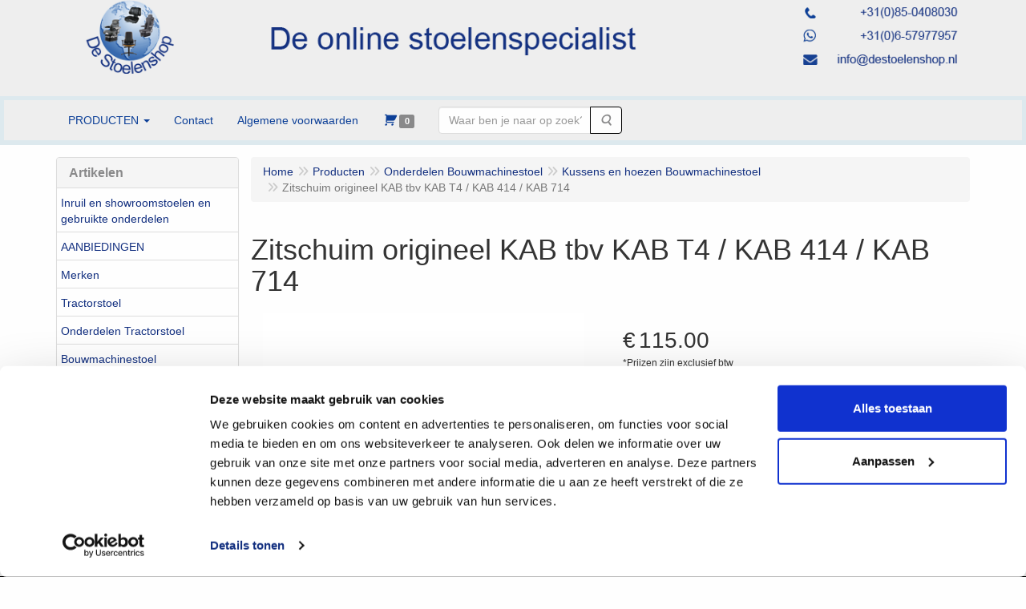

--- FILE ---
content_type: text/html; charset=UTF-8
request_url: https://www.destoelenshop.nl/nl/onderdelen-bouwmachinestoel/kussens-en-hoezen-bouwmachinestoel/zitschuim-origineel-kab-tbv-kab-t4-/-kab-414-/-kab-714/a-6627-10000042
body_size: 16375
content:
<!DOCTYPE html>
<html lang="nl">
    <head>
        <base href="https://www.destoelenshop.nl/"
              data-url=""
              data-routing="/js/routing.json"
        />
        <meta name="viewport" content="width=device-width, initial-scale=1">
        <meta charset="utf-8" >
        
                    <meta name="author" content="J. Martens" />
                    <meta name="keywords" content="Zitschuim, origineel, KAB, tbv, KAB, T4, /, KAB, 414, /, , KAB, 714, T164073" />
                    <meta name="description" content="Zitschuim origineel KAB tbv KAB T4 / KAB 414 /  KAB 714 (T164073)" />
                    <meta name="google-site-verification" content="5O17XePA1x0DwAeFuwvZV1nPRoFkrgLHim-BOfMITDE" />
                    <meta name="rating" content="general" />
                    <meta name="p:domain_verify" content="38d4fe9c3f79a7ab976fa940984bb0d1" />
                    <meta name='generator' content='LogiVert 8.19.0.3; Equinoxe 10.5.15' />
        
        <title>Zitschuim origineel KAB tbv KAB T4 / KAB 414 /  KAB 714</title>

        <!-- Load scripting -->
                                    <script>
                    window.dataLayer = window.dataLayer || [];window.dataLayer.push({
                        'event': 'consent_necessary'                    
                    });window.dataLayer.push({
                        'event': 'consent_preferences'                    
                    });window.dataLayer.push({
                        'event': 'consent_statistics'                    
                    });window.dataLayer.push({
                        'event': 'consent_marketing'                    
                    });</script>
                            
                <script>
                    window.dataLayer = window.dataLayer || [];
                    window.dataLayer.push({
                        'event': 'fireRemarketingTag',
                        'google_tag_params': {
                            'ecomm_pagetype': 'product',
                            'ecomm_prodid': 'T164073',
                            'ecomm_totalvalue': '115'
                        },
                        'userId': 'not-logged-in'
                    });
                </script>
            
                            <script>
    window.dataLayer = window.dataLayer || [];
    window.dataLayer.enableGA4Ecommerce = false;
</script>
                            
            <script>
                (function(w,d,s,l,i){w[l]=w[l]||[];w[l].push({'gtm.start': new Date().getTime(),event:'gtm.js'});var f=d.getElementsByTagName(s)[0],
                    j=d.createElement(s),dl=l!='dataLayer'?'&l='+l:'';j.addEventListener('error',function() { document.getElementsByTagName('html')[0].classList.add('abl-detected');document.dispatchEvent(new CustomEvent('lv_gtm_ready', {detail: {status: 'error'}})); });j.addEventListener('load', function() { document.dispatchEvent(new Event('lv_gtm_ready', {detail: {status: 'ok'}}));});j.async=true;j.src=
                                              'https://www.googletagmanager.com/gtm.js?id='+i+dl;f.parentNode.insertBefore(j,f);
                })(window,document,'script','dataLayer','GTM-WXHPWGW');
            </script>
                            <script src="/js/api.min.js?h=9a8857d6"></script>
                            <script>
document.addEventListener('DOMContentLoaded', function(el) {
    window.api = new Api("MDc4OTQxNzI2NTYxODE6TmJERFBWRzd5RVVLd0RvYW50RA==", "https://www.destoelenshop.nl");
});
</script>
                    
        <script src="/js/plugins.min.js?h=bb38a032" id="pluginScripts"></script>
        <script src="/js/early_scripts.min.js?h=2ebe7f84" id="earlyScripts"></script>

        <script>
            // Epsilon Polyfill for IE
            if (Number.EPSILON === undefined) {
                Number.EPSILON = Math.pow(2, -52);
            }
            // Number Formatting
            Math.toDisplay = function (val, precision, force_sign) {
                if (typeof force_sign === 'undefined') {
                    force_sign = false;
                }

                if (typeof precision === "undefined") {
                    precision = 2;
                }

                if(isNaN(val) || typeof val !== "number") {
                    return false;
                }

                val = val + (1E3 * Number.EPSILON);
                var str = val.toFixed(precision);
                var decpoint = str.indexOf('.');

                str = str.replace('.', '.');

                for(var i = (decpoint - 3); i > 0; i = i - 3) {
                    str = str.slice(0, i) + ',' + str.slice(i);
                }

                if(force_sign && val > 0) {
                    str = "+" + str;
                }

                return str;
            }

            Math.toPrice = function(val, force_sign) {
                if(typeof force_sign === 'undefined') {
                    force_sign = false;
                }
                var price = "";

                if(val === 0) {
                    price = "Gratis";
                } else {
                    if(force_sign && val > 0) {
                        price = "+";
                    } else if(val < 0) {
                        price = "-";
                    }
                    price += "€ ";
                    price += Math.toDisplay(Math.abs(val), 2);
                }

                return price;
            }
            window.main_root = "https://www.destoelenshop.nl/";

        </script>

        <link rel="stylesheet" href="/assets/base.css?h=676cf9a1" />

        <link rel="stylesheet" href="/assets/theme.css?h=604ea903" />
        <link rel="icon" type="image/x-icon" href="/favicon.ico?h=f2e5b7c8" />    </head>
    <body data-sticky-container>
                                    
                <noscript>
                    <iframe src="https://www.googletagmanager.com/ns.html?id=GTM-WXHPWGW"
                            height="0" width="0" style="display:none;visibility:hidden">
                    </iframe>
                </noscript>
            
                    
                    <header>
    <div class="logo-top">
        <div class="container">
            <div class="logo-container">
                <a href="/nl/">
                    <img src="/images/cb_17.png?h=cc981282" alt="Logo DE STOELENSHOP"/>                </a>
            </div>
            <div class="pull-right hidden-xs">
                    <ul class="nav navbar-nav  " data-sm-skip="data-sm-skip">
        
    </ul>

            </div>
        </div>
    </div>
</header>
<div class="nav-top sticky-header ">
    <nav class="navbar">
        <div class="container">
            <div class="navbar-header">
                <div class="mobile-menu-navbar">
                        <ul class="nav navbar-nav  " data-sm-skip="data-sm-skip">
        
    </ul>

                </div>
                <button type="button" class="navbar-toggle collapsed" data-toggle="collapse" data-target="#topmenu"
                        aria-expanded="false">
                    <span class="sr-only">Menu</span>
                    <span class="icon-bar"></span>
                    <span class="icon-bar"></span>
                    <span class="icon-bar"></span>
                </button>
            </div>

            <div class="collapse navbar-collapse" id="topmenu">
                <div class="mobile-menu-addon">
                        <ul class="nav navbar-nav  " >
        
    </ul>

                </div>
                    <ul class="nav navbar-nav  " >
            <li class="menu_catalog ">
        <a href="/nl/catalogus" class="children" role="button"
   aria-haspopup="true" aria-expanded="false">
    <span class="lbl">PRODUCTEN</span>
    <span class="caret"></span></a>
                    <ul class="dropdown-menu">
                    <li class="">
        <a href="/nl/inruil-en-showroomstoelen-en-gebruikte-onderdelen/g-31"
   >
    <span class="lbl">Inruil en showroomstoelen en gebruikte onderdelen</span>
    </a>
            </li>
    <li class="">
        <a href="/nl/aanbiedingen/g-30"
   >
    <span class="lbl">AANBIEDINGEN</span>
    </a>
            </li>
    <li class="">
        <a href="/nl/merken/g-26"
   class="dropdown-toggle" data-toggle="dropdown" role="button"
   aria-haspopup="true"
   aria-expanded="false">
    <span class="lbl">Merken</span>
    <span class="caret"></span></a>
                    <ul class="dropdown-menu">
                    <li class="">
        <a href="/nl/merken/grammer-stoelen/g-10000037"
   class="dropdown-toggle" data-toggle="dropdown" role="button"
   aria-haspopup="true"
   aria-expanded="false">
    <span class="lbl">Grammer stoelen</span>
    <span class="caret"></span></a>
                    <ul class="dropdown-menu">
                    <li class="">
        <a href="/nl/merken/grammer-stoelen/grammer-tractorstoelen/g-20000010"
   >
    <span class="lbl">Grammer Tractorstoelen</span>
    </a>
            </li>
    <li class="">
        <a href="/nl/merken/grammer-stoelen/grammer-bouwmachinestoelen/g-20000011"
   >
    <span class="lbl">Grammer Bouwmachinestoelen</span>
    </a>
            </li>
    <li class="">
        <a href="/nl/merken/grammer-stoelen/grammer-vrachtwagenstoelen/g-20000012"
   >
    <span class="lbl">Grammer Vrachtwagenstoelen</span>
    </a>
            </li>
    <li class="">
        <a href="/nl/merken/grammer-stoelen/grammer-heftruckstoelen/g-20000013"
   >
    <span class="lbl">Grammer Heftruckstoelen</span>
    </a>
            </li>

            </ul>
            </li>
    <li class="">
        <a href="/nl/merken/isri-stoelen/g-10000038"
   class="dropdown-toggle" data-toggle="dropdown" role="button"
   aria-haspopup="true"
   aria-expanded="false">
    <span class="lbl">ISRI stoelen</span>
    <span class="caret"></span></a>
                    <ul class="dropdown-menu">
                    <li class="">
        <a href="/nl/merken/isri-stoelen/isri-bouwmachinestoelen/g-20000015"
   >
    <span class="lbl">ISRI Bouwmachinestoelen</span>
    </a>
            </li>
    <li class="">
        <a href="/nl/merken/isri-stoelen/isri-vrachtwagenstoelen/g-20000016"
   >
    <span class="lbl">ISRI Vrachtwagenstoelen</span>
    </a>
            </li>

            </ul>
            </li>
    <li class="">
        <a href="/nl/merken/cobo-stoelen/g-10000039"
   class="dropdown-toggle" data-toggle="dropdown" role="button"
   aria-haspopup="true"
   aria-expanded="false">
    <span class="lbl">Cobo stoelen</span>
    <span class="caret"></span></a>
                    <ul class="dropdown-menu">
                    <li class="">
        <a href="/nl/merken/cobo-stoelen/cobo-tractorstoelen/g-20000018"
   >
    <span class="lbl">Cobo Tractorstoelen</span>
    </a>
            </li>
    <li class="">
        <a href="/nl/merken/cobo-stoelen/cobo-bouwmachinestoelen/g-20000019"
   >
    <span class="lbl">Cobo Bouwmachinestoelen</span>
    </a>
            </li>
    <li class="">
        <a href="/nl/merken/cobo-stoelen/cobo-heftruckstoelen/g-20000021"
   >
    <span class="lbl">Cobo Heftruckstoelen</span>
    </a>
            </li>

            </ul>
            </li>
    <li class="">
        <a href="/nl/merken/kab-seating-stoelen/g-10000040"
   class="dropdown-toggle" data-toggle="dropdown" role="button"
   aria-haspopup="true"
   aria-expanded="false">
    <span class="lbl">KAB Seating stoelen</span>
    <span class="caret"></span></a>
                    <ul class="dropdown-menu">
                    <li class="">
        <a href="/nl/merken/kab-seating-stoelen/kab-tractorstoelen/g-20000022"
   >
    <span class="lbl">KAB Tractorstoelen</span>
    </a>
            </li>
    <li class="">
        <a href="/nl/merken/kab-seating-stoelen/kab-bouwmachinestoelen/g-20000023"
   >
    <span class="lbl">KAB Bouwmachinestoelen</span>
    </a>
            </li>
    <li class="">
        <a href="/nl/merken/kab-seating-stoelen/kab-heftruckstoelen/g-20000025"
   >
    <span class="lbl">KAB Heftruckstoelen</span>
    </a>
            </li>
    <li class="">
        <a href="/nl/merken/kab-seating-stoelen/kab-24-uursstoelen/g-20000189"
   >
    <span class="lbl">KAB 24 Uursstoelen</span>
    </a>
            </li>

            </ul>
            </li>
    <li class="">
        <a href="/nl/merken/star-seating-stoelen/g-10000148"
   >
    <span class="lbl">STAR Seating stoelen</span>
    </a>
            </li>
    <li class="">
        <a href="/nl/merken/recaro-stoelen/g-10000060"
   class="dropdown-toggle" data-toggle="dropdown" role="button"
   aria-haspopup="true"
   aria-expanded="false">
    <span class="lbl">Recaro stoelen</span>
    <span class="caret"></span></a>
                    <ul class="dropdown-menu">
                    <li class="">
        <a href="/nl/merken/recaro-stoelen/recaro-bureaustoelen/g-20000071"
   >
    <span class="lbl">Recaro Bureaustoelen</span>
    </a>
            </li>

            </ul>
            </li>
    <li class="">
        <a href="/nl/merken/wipomatic/g-10000059"
   >
    <span class="lbl">Wipomatic</span>
    </a>
            </li>
    <li class="">
        <a href="/nl/merken/sittab/g-10000079"
   >
    <span class="lbl">Sittab</span>
    </a>
            </li>
    <li class="">
        <a href="/nl/merken/bimos-stoelen/g-10000067"
   class="dropdown-toggle" data-toggle="dropdown" role="button"
   aria-haspopup="true"
   aria-expanded="false">
    <span class="lbl">BIMOS stoelen</span>
    <span class="caret"></span></a>
                    <ul class="dropdown-menu">
                    <li class="">
        <a href="/nl/merken/bimos-stoelen/bimos-neon/g-20000038"
   >
    <span class="lbl">BIMOS Neon</span>
    </a>
            </li>
    <li class="">
        <a href="/nl/merken/bimos-stoelen/bimos-all-in-one/g-20000042"
   >
    <span class="lbl">BIMOS All-In-One</span>
    </a>
            </li>
    <li class="">
        <a href="/nl/merken/bimos-stoelen/bimos-unitec/g-20000039"
   >
    <span class="lbl">BIMOS Unitec</span>
    </a>
            </li>
    <li class="">
        <a href="/nl/merken/bimos-stoelen/bimos-nexxit/g-20000040"
   >
    <span class="lbl">BIMOS Nexxit</span>
    </a>
            </li>
    <li class="">
        <a href="/nl/merken/bimos-stoelen/bimos-krukje/g-20000144"
   >
    <span class="lbl">BIMOS Krukje</span>
    </a>
            </li>
    <li class="">
        <a href="/nl/merken/bimos-stoelen/bimos-voetensteun/g-20000139"
   >
    <span class="lbl">BIMOS Voetensteun</span>
    </a>
            </li>
    <li class="">
        <a href="/nl/merken/bimos-stoelen/bimos-esd/g-20000136"
   >
    <span class="lbl">BIMOS ESD</span>
    </a>
            </li>
    <li class="">
        <a href="/nl/merken/bimos-stoelen/bimos-laboratorium/g-20000137"
   >
    <span class="lbl">BIMOS Laboratorium</span>
    </a>
            </li>
    <li class="">
        <a href="/nl/merken/bimos-stoelen/bimos-cleanroom/g-20000138"
   >
    <span class="lbl">BIMOS Cleanroom</span>
    </a>
            </li>
    <li class="">
        <a href="/nl/merken/bimos-stoelen/bimos-stahulp/g-20000140"
   >
    <span class="lbl">BIMOS Stahulp</span>
    </a>
            </li>
    <li class="">
        <a href="/nl/merken/bimos-stoelen/onderdelen-bimos-stoelen/g-20000192"
   >
    <span class="lbl">Onderdelen BIMOS stoelen</span>
    </a>
            </li>

            </ul>
            </li>
    <li class="">
        <a href="/nl/merken/score-stoelen/g-10000073"
   class="dropdown-toggle" data-toggle="dropdown" role="button"
   aria-haspopup="true"
   aria-expanded="false">
    <span class="lbl">Score stoelen</span>
    <span class="caret"></span></a>
                    <ul class="dropdown-menu">
                    <li class="">
        <a href="/nl/merken/score-stoelen/score-at-work-line/g-20000081"
   >
    <span class="lbl">Score At Work Line</span>
    </a>
            </li>
    <li class="">
        <a href="/nl/merken/score-stoelen/score-pro-4400-line/g-20000082"
   >
    <span class="lbl">Score Pro 4400 Line</span>
    </a>
            </li>
    <li class="">
        <a href="/nl/merken/score-stoelen/score-spirit-line/g-20000083"
   >
    <span class="lbl">Score Spirit Line</span>
    </a>
            </li>
    <li class="">
        <a href="/nl/merken/score-stoelen/score-rvs/g-20000199"
   >
    <span class="lbl">Score RVS</span>
    </a>
            </li>
    <li class="">
        <a href="/nl/merken/score-stoelen/score-zadelzittingen/g-20000085"
   >
    <span class="lbl">Score Zadelzittingen</span>
    </a>
            </li>
    <li class="">
        <a href="/nl/merken/score-stoelen/score-stahulpen/g-20000086"
   >
    <span class="lbl">Score Stahulpen</span>
    </a>
            </li>
    <li class="">
        <a href="/nl/merken/score-stoelen/score-ergo-line/g-20000087"
   >
    <span class="lbl">Score Ergo Line</span>
    </a>
            </li>
    <li class="">
        <a href="/nl/merken/score-stoelen/score-5100-line/g-20000088"
   >
    <span class="lbl">Score 5100 Line</span>
    </a>
            </li>
    <li class="">
        <a href="/nl/merken/score-stoelen/score-5000-line-tot-150-kg/g-20000089"
   >
    <span class="lbl">Score 5000 Line, tot 150 kg</span>
    </a>
            </li>
    <li class="">
        <a href="/nl/merken/score-stoelen/score-maxx-line-tot-250-kg/g-20000090"
   >
    <span class="lbl">Score MaXX Line tot 250 kg</span>
    </a>
            </li>
    <li class="">
        <a href="/nl/merken/score-stoelen/score-esd-line/g-20000092"
   >
    <span class="lbl">Score ESD Line</span>
    </a>
            </li>
    <li class="">
        <a href="/nl/merken/score-stoelen/score-voetensteunen/g-20000091"
   >
    <span class="lbl">Score Voetensteunen</span>
    </a>
            </li>
    <li class="">
        <a href="/nl/merken/score-stoelen/score-taboeretten/g-20000141"
   >
    <span class="lbl">Score Taboeretten</span>
    </a>
            </li>
    <li class="">
        <a href="/nl/merken/score-stoelen/score-medical-line/g-20000142"
   >
    <span class="lbl">Score Medical Line</span>
    </a>
            </li>
    <li class="">
        <a href="/nl/merken/score-stoelen/score-cleanroom-line/g-20000143"
   >
    <span class="lbl">Score Cleanroom Line</span>
    </a>
            </li>
    <li class="">
        <a href="/nl/merken/score-stoelen/onderdelen-score-stoelen/g-20000193"
   >
    <span class="lbl">Onderdelen Score stoelen</span>
    </a>
            </li>

            </ul>
            </li>
    <li class="">
        <a href="/nl/merken/interstuhl-stoelen/g-10000071"
   >
    <span class="lbl">Interstuhl stoelen</span>
    </a>
            </li>

            </ul>
            </li>
    <li class="">
        <a href="/nl/tractorstoel/g-9"
   class="dropdown-toggle" data-toggle="dropdown" role="button"
   aria-haspopup="true"
   aria-expanded="false">
    <span class="lbl">Tractorstoel</span>
    <span class="caret"></span></a>
                    <ul class="dropdown-menu">
                    <li class="">
        <a href="/nl/tractorstoel/mechanisch-geveerde-tractorstoel/g-10000006"
   >
    <span class="lbl">Mechanisch Geveerde Tractorstoel</span>
    </a>
            </li>
    <li class="">
        <a href="/nl/tractorstoel/luchtgeveerde-tractorstoel/g-10000005"
   >
    <span class="lbl">Luchtgeveerde Tractorstoel</span>
    </a>
            </li>
    <li class="">
        <a href="/nl/tractorstoel/onderdelen-trekkerstoel/g-10000130"
   class="dropdown-toggle" data-toggle="dropdown" role="button"
   aria-haspopup="true"
   aria-expanded="false">
    <span class="lbl">Onderdelen Trekkerstoel</span>
    <span class="caret"></span></a>
                    <ul class="dropdown-menu">
                    <li class="">
        <a href="/nl/tractorstoel/onderdelen-trekkerstoel/onderdelen-veersysteem-grammer/g-20000145"
   >
    <span class="lbl">Onderdelen veersysteem Grammer</span>
    </a>
            </li>
    <li class="">
        <a href="/nl/tractorstoel/onderdelen-trekkerstoel/onderdelen-bovendeel-grammer/g-20000146"
   >
    <span class="lbl">Onderdelen bovendeel Grammer</span>
    </a>
            </li>
    <li class="">
        <a href="/nl/tractorstoel/onderdelen-trekkerstoel/onderdelen-armleuningen-grammer/g-20000147"
   >
    <span class="lbl">Onderdelen armleuningen Grammer</span>
    </a>
            </li>
    <li class="">
        <a href="/nl/tractorstoel/onderdelen-trekkerstoel/onderdelen-veersysteem-kab-seating/g-20000148"
   >
    <span class="lbl">Onderdelen veersysteem KAB Seating</span>
    </a>
            </li>
    <li class="">
        <a href="/nl/tractorstoel/onderdelen-trekkerstoel/onderdelen-bovendeel-kab-seating/g-20000149"
   >
    <span class="lbl">Onderdelen bovendeel KAB Seating</span>
    </a>
            </li>
    <li class="">
        <a href="/nl/tractorstoel/onderdelen-trekkerstoel/onderdelen-armleuningen-kab-seating/g-20000150"
   >
    <span class="lbl">Onderdelen armleuningen KAB Seating</span>
    </a>
            </li>
    <li class="">
        <a href="/nl/tractorstoel/onderdelen-trekkerstoel/onderdelen-veersysteem-cobo-mt/g-20000151"
   >
    <span class="lbl">Onderdelen veersysteem Cobo MT</span>
    </a>
            </li>
    <li class="">
        <a href="/nl/tractorstoel/onderdelen-trekkerstoel/onderdelen-bovendeel-cobo-mt/g-20000152"
   >
    <span class="lbl">Onderdelen bovendeel Cobo MT</span>
    </a>
            </li>
    <li class="">
        <a href="/nl/tractorstoel/onderdelen-trekkerstoel/onderdelen-armleuningen-cobo-mt/g-20000153"
   >
    <span class="lbl">Onderdelen armleuningen Cobo MT</span>
    </a>
            </li>
    <li class="">
        <a href="/nl/tractorstoel/onderdelen-trekkerstoel/onderdelen-overige-merken/g-20000154"
   >
    <span class="lbl">Onderdelen overige merken</span>
    </a>
            </li>
    <li class="">
        <a href="/nl/tractorstoel/onderdelen-trekkerstoel/kussens-en-hoezen-tractorstoel/g-20000155"
   >
    <span class="lbl">Kussens en Hoezen Tractorstoel</span>
    </a>
            </li>
    <li class="">
        <a href="/nl/tractorstoel/onderdelen-trekkerstoel/bovendeel-topper-tractorstoel/g-20000156"
   >
    <span class="lbl">Bovendeel / Topper Tractorstoel</span>
    </a>
            </li>
    <li class="">
        <a href="/nl/tractorstoel/onderdelen-trekkerstoel/veersysteem-onderstel-tractorstoel/g-20000157"
   >
    <span class="lbl">Veersysteem / Onderstel Tractorstoel</span>
    </a>
            </li>

            </ul>
            </li>
    <li class="">
        <a href="/nl/tractorstoel/special-parts-tractorstoel/g-10000061"
   >
    <span class="lbl">Special Parts Tractorstoel</span>
    </a>
            </li>

            </ul>
            </li>
    <li class="">
        <a href="/nl/onderdelen-tractorstoel/g-24"
   class="dropdown-toggle" data-toggle="dropdown" role="button"
   aria-haspopup="true"
   aria-expanded="false">
    <span class="lbl">Onderdelen Tractorstoel</span>
    <span class="caret"></span></a>
                    <ul class="dropdown-menu">
                    <li class="">
        <a href="/nl/onderdelen-tractorstoel/onderdelen-tractorstoelen/g-10000033"
   class="dropdown-toggle" data-toggle="dropdown" role="button"
   aria-haspopup="true"
   aria-expanded="false">
    <span class="lbl">Onderdelen Tractorstoelen</span>
    <span class="caret"></span></a>
                    <ul class="dropdown-menu">
                    <li class="">
        <a href="/nl/onderdelen-tractorstoel/onderdelen-tractorstoelen/onderdelen-veersysteem-grammer-tractorstoel/g-20000027"
   >
    <span class="lbl">Onderdelen veersysteem Grammer Tractorstoel</span>
    </a>
            </li>
    <li class="">
        <a href="/nl/onderdelen-tractorstoel/onderdelen-tractorstoelen/onderdelen-bovendeel-grammer-tractorstoel/g-20000028"
   >
    <span class="lbl">Onderdelen bovendeel Grammer Tractorstoel</span>
    </a>
            </li>
    <li class="">
        <a href="/nl/onderdelen-tractorstoel/onderdelen-tractorstoelen/armleuningen-grammer-tractorstoel/g-20000029"
   >
    <span class="lbl">Armleuningen Grammer Tractorstoel</span>
    </a>
            </li>
    <li class="">
        <a href="/nl/onderdelen-tractorstoel/onderdelen-tractorstoelen/onderdelen-veersysteem-kab-seating-tractorstoel/g-20000094"
   >
    <span class="lbl">Onderdelen veersysteem KAB Seating Tractorstoel</span>
    </a>
            </li>
    <li class="">
        <a href="/nl/onderdelen-tractorstoel/onderdelen-tractorstoelen/onderdelen-bovendeel-kab-seating-tractorstoel/g-20000095"
   >
    <span class="lbl">Onderdelen bovendeel KAB Seating Tractorstoel</span>
    </a>
            </li>
    <li class="">
        <a href="/nl/onderdelen-tractorstoel/onderdelen-tractorstoelen/armleuningen-kab-seating-tractorstoel/g-20000096"
   >
    <span class="lbl">Armleuningen KAB Seating Tractorstoel</span>
    </a>
            </li>
    <li class="">
        <a href="/nl/onderdelen-tractorstoel/onderdelen-tractorstoelen/onderdelen-veersysteem-cobo-tractorstoel/g-20000030"
   >
    <span class="lbl">Onderdelen veersysteem COBO Tractorstoel</span>
    </a>
            </li>
    <li class="">
        <a href="/nl/onderdelen-tractorstoel/onderdelen-tractorstoelen/onderdelen-bovendeel-cobo-tractorstoel/g-20000031"
   >
    <span class="lbl">Onderdelen bovendeel COBO Tractorstoel</span>
    </a>
            </li>
    <li class="">
        <a href="/nl/onderdelen-tractorstoel/onderdelen-tractorstoelen/armleuningen-cobo-tractorstoel/g-20000032"
   >
    <span class="lbl">Armleuningen COBO Tractorstoel</span>
    </a>
            </li>
    <li class="">
        <a href="/nl/onderdelen-tractorstoel/onderdelen-tractorstoelen/onderdelen-overige-merken-tractorstoel/g-20000033"
   >
    <span class="lbl">Onderdelen Overige Merken Tractorstoel</span>
    </a>
            </li>

            </ul>
            </li>
    <li class="">
        <a href="/nl/onderdelen-tractorstoel/kussens-en-hoezen-tractorstoel/g-10000041"
   >
    <span class="lbl">Kussens en Hoezen Tractorstoel</span>
    </a>
            </li>
    <li class="">
        <a href="/nl/onderdelen-tractorstoel/bovendeel-topper-tractorstoel/g-10000046"
   >
    <span class="lbl">Bovendeel / Topper Tractorstoel</span>
    </a>
            </li>
    <li class="">
        <a href="/nl/onderdelen-tractorstoel/veersysteem-onderstel-tractorstoel/g-10000047"
   >
    <span class="lbl">Veersysteem / Onderstel Tractorstoel</span>
    </a>
            </li>

            </ul>
            </li>
    <li class="">
        <a href="/nl/bouwmachinestoel/g-14"
   class="dropdown-toggle" data-toggle="dropdown" role="button"
   aria-haspopup="true"
   aria-expanded="false">
    <span class="lbl">Bouwmachinestoel</span>
    <span class="caret"></span></a>
                    <ul class="dropdown-menu">
                    <li class="">
        <a href="/nl/bouwmachinestoel/mechanisch-geveerde-bouwmachinestoel/g-10000016"
   >
    <span class="lbl">Mechanisch Geveerde Bouwmachinestoel</span>
    </a>
            </li>
    <li class="">
        <a href="/nl/bouwmachinestoel/luchtgeveerde-bouwmachinestoel/g-10000015"
   >
    <span class="lbl">Luchtgeveerde Bouwmachinestoel</span>
    </a>
            </li>
    <li class="">
        <a href="/nl/bouwmachinestoel/onderdelen-bouwmachinestoel/g-10000133"
   class="dropdown-toggle" data-toggle="dropdown" role="button"
   aria-haspopup="true"
   aria-expanded="false">
    <span class="lbl">Onderdelen Bouwmachinestoel</span>
    <span class="caret"></span></a>
                    <ul class="dropdown-menu">
                    <li class="">
        <a href="/nl/bouwmachinestoel/onderdelen-bouwmachinestoel/onderdelen-veersysteem-grammer-bouwmachinestoel/g-20000158"
   >
    <span class="lbl">Onderdelen veersysteem Grammer Bouwmachinestoel</span>
    </a>
            </li>
    <li class="">
        <a href="/nl/bouwmachinestoel/onderdelen-bouwmachinestoel/onderdelen-bovendeel-grammer-bouwmachinestoel/g-20000159"
   >
    <span class="lbl">Onderdelen bovendeel Grammer Bouwmachinestoel</span>
    </a>
            </li>
    <li class="">
        <a href="/nl/bouwmachinestoel/onderdelen-bouwmachinestoel/onderdelen-armleuningen-grammer-bouwmachinestoel/g-20000160"
   >
    <span class="lbl">Onderdelen armleuningen Grammer Bouwmachinestoel</span>
    </a>
            </li>
    <li class="">
        <a href="/nl/bouwmachinestoel/onderdelen-bouwmachinestoel/onderdelen-veersysteem-kab-seating-bouwmachinestoe/g-20000161"
   >
    <span class="lbl">Onderdelen veersysteem KAB Seating Bouwmachinestoe</span>
    </a>
            </li>
    <li class="">
        <a href="/nl/bouwmachinestoel/onderdelen-bouwmachinestoel/onderdelen-bovendeel-kab-seating-bouwmachinestoel/g-20000162"
   >
    <span class="lbl">Onderdelen bovendeel KAB Seating Bouwmachinestoel</span>
    </a>
            </li>
    <li class="">
        <a href="/nl/bouwmachinestoel/onderdelen-bouwmachinestoel/onderdelen-armleuningen-kab-seating-bouwmachinesto/g-20000163"
   >
    <span class="lbl">Onderdelen armleuningen KAB Seating Bouwmachinesto</span>
    </a>
            </li>
    <li class="">
        <a href="/nl/bouwmachinestoel/onderdelen-bouwmachinestoel/onderdelen-veersysteem-isri-bouwmachinestoel/g-20000164"
   >
    <span class="lbl">Onderdelen veersysteem ISRI Bouwmachinestoel</span>
    </a>
            </li>
    <li class="">
        <a href="/nl/bouwmachinestoel/onderdelen-bouwmachinestoel/onderdelen-bovendeel-isri-bouwmachinestoel/g-20000165"
   >
    <span class="lbl">Onderdelen bovendeel ISRI Bouwmachinestoel</span>
    </a>
            </li>
    <li class="">
        <a href="/nl/bouwmachinestoel/onderdelen-bouwmachinestoel/onderdelen-armleuningen-isri-bouwmachinestoel/g-20000166"
   >
    <span class="lbl">Onderdelen armleuningen ISRI Bouwmachinestoel</span>
    </a>
            </li>
    <li class="">
        <a href="/nl/bouwmachinestoel/onderdelen-bouwmachinestoel/onderdelen-overige-merken-bouwmachinestoel/g-20000167"
   >
    <span class="lbl">Onderdelen Overige Merken Bouwmachinestoel</span>
    </a>
            </li>
    <li class="">
        <a href="/nl/bouwmachinestoel/onderdelen-bouwmachinestoel/kussens-en-hoezen-bouwmachinestoel/g-20000168"
   >
    <span class="lbl">Kussens en Hoezen Bouwmachinestoel</span>
    </a>
            </li>
    <li class="">
        <a href="/nl/bouwmachinestoel/onderdelen-bouwmachinestoel/bovendeel-topper-bouwmachinestoel/g-20000169"
   >
    <span class="lbl">Bovendeel / Topper Bouwmachinestoel</span>
    </a>
            </li>
    <li class="">
        <a href="/nl/bouwmachinestoel/onderdelen-bouwmachinestoel/veersysteem-bouwmachinestoel/g-20000170"
   >
    <span class="lbl">Veersysteem Bouwmachinestoel</span>
    </a>
            </li>

            </ul>
            </li>

            </ul>
            </li>
    <li class="">
        <a href="/nl/onderdelen-bouwmachinestoel/g-22"
   class="dropdown-toggle" data-toggle="dropdown" role="button"
   aria-haspopup="true"
   aria-expanded="false">
    <span class="lbl">Onderdelen Bouwmachinestoel</span>
    <span class="caret"></span></a>
                    <ul class="dropdown-menu">
                    <li class="">
        <a href="/nl/onderdelen-bouwmachinestoel/onderdelen-tbv-bouwmachinestoel/g-10000034"
   class="dropdown-toggle" data-toggle="dropdown" role="button"
   aria-haspopup="true"
   aria-expanded="false">
    <span class="lbl">Onderdelen tbv Bouwmachinestoel</span>
    <span class="caret"></span></a>
                    <ul class="dropdown-menu">
                    <li class="">
        <a href="/nl/onderdelen-bouwmachinestoel/onderdelen-tbv-bouwmachinestoel/onderdelen-veersysteem-grammer-bouwmachinestoel/g-20000097"
   >
    <span class="lbl">onderdelen veersysteem Grammer Bouwmachinestoel</span>
    </a>
            </li>
    <li class="">
        <a href="/nl/onderdelen-bouwmachinestoel/onderdelen-tbv-bouwmachinestoel/onderdelen-bovendeel-grammer-bouwmachinestoel/g-20000098"
   >
    <span class="lbl">onderdelen bovendeel Grammer Bouwmachinestoel</span>
    </a>
            </li>
    <li class="">
        <a href="/nl/onderdelen-bouwmachinestoel/onderdelen-tbv-bouwmachinestoel/armleuningen-grammer-bouwmachinestoel/g-20000099"
   >
    <span class="lbl">armleuningen Grammer Bouwmachinestoel</span>
    </a>
            </li>
    <li class="">
        <a href="/nl/onderdelen-bouwmachinestoel/onderdelen-tbv-bouwmachinestoel/onderdelen-veersysteem-kab-bouwmachinestoel/g-20000100"
   >
    <span class="lbl">onderdelen veersysteem KAB Bouwmachinestoel</span>
    </a>
            </li>
    <li class="">
        <a href="/nl/onderdelen-bouwmachinestoel/onderdelen-tbv-bouwmachinestoel/onderdelen-bovendeel-kab-bouwmachinestoel/g-20000101"
   >
    <span class="lbl">onderdelen bovendeel KAB Bouwmachinestoel</span>
    </a>
            </li>
    <li class="">
        <a href="/nl/onderdelen-bouwmachinestoel/onderdelen-tbv-bouwmachinestoel/armleuningen-kab-bouwmachinestoel/g-20000102"
   >
    <span class="lbl">armleuningen KAB Bouwmachinestoel</span>
    </a>
            </li>
    <li class="">
        <a href="/nl/onderdelen-bouwmachinestoel/onderdelen-tbv-bouwmachinestoel/onderdelen-veersysteem-isri-bouwmachinestoel/g-20000103"
   >
    <span class="lbl">onderdelen veersysteem ISRI Bouwmachinestoel</span>
    </a>
            </li>
    <li class="">
        <a href="/nl/onderdelen-bouwmachinestoel/onderdelen-tbv-bouwmachinestoel/onderdelen-bovendeel-isri-bouwmachinestoel/g-20000104"
   >
    <span class="lbl">onderdelen bovendeel ISRI Bouwmachinestoel</span>
    </a>
            </li>
    <li class="">
        <a href="/nl/onderdelen-bouwmachinestoel/onderdelen-tbv-bouwmachinestoel/armleuningen-isri-bouwmachinestoel/g-20000105"
   >
    <span class="lbl">armleuningen ISRI Bouwmachinestoel</span>
    </a>
            </li>
    <li class="">
        <a href="/nl/onderdelen-bouwmachinestoel/onderdelen-tbv-bouwmachinestoel/onderdelen-overige-merken-bouwmachinestoel/g-20000106"
   >
    <span class="lbl">onderdelen overige merken Bouwmachinestoel</span>
    </a>
            </li>

            </ul>
            </li>
    <li class="">
        <a href="/nl/onderdelen-bouwmachinestoel/kussens-en-hoezen-bouwmachinestoel/g-10000042"
   >
    <span class="lbl">Kussens en hoezen Bouwmachinestoel</span>
    </a>
            </li>
    <li class="">
        <a href="/nl/onderdelen-bouwmachinestoel/bovendeel-topper-bouwmachinestoel/g-10000048"
   >
    <span class="lbl">Bovendeel / Topper Bouwmachinestoel</span>
    </a>
            </li>
    <li class="">
        <a href="/nl/onderdelen-bouwmachinestoel/veersysteem-onderstel-bouwmachinestoel/g-10000049"
   >
    <span class="lbl">Veersysteem / Onderstel Bouwmachinestoel</span>
    </a>
            </li>

            </ul>
            </li>
    <li class="">
        <a href="/nl/vrachtwagenstoel/g-12"
   class="dropdown-toggle" data-toggle="dropdown" role="button"
   aria-haspopup="true"
   aria-expanded="false">
    <span class="lbl">Vrachtwagenstoel</span>
    <span class="caret"></span></a>
                    <ul class="dropdown-menu">
                    <li class="">
        <a href="/nl/vrachtwagenstoel/mechanisch-geveerde-vrachtwagenstoel/g-10000052"
   >
    <span class="lbl">Mechanisch Geveerde Vrachtwagenstoel</span>
    </a>
            </li>
    <li class="">
        <a href="/nl/vrachtwagenstoel/luchtgeveerde-vrachtwagenstoel/g-10000009"
   >
    <span class="lbl">Luchtgeveerde Vrachtwagenstoel</span>
    </a>
            </li>
    <li class="">
        <a href="/nl/vrachtwagenstoel/onderdelen-vrachtwagenstoel/g-10000134"
   class="dropdown-toggle" data-toggle="dropdown" role="button"
   aria-haspopup="true"
   aria-expanded="false">
    <span class="lbl">Onderdelen Vrachtwagenstoel</span>
    <span class="caret"></span></a>
                    <ul class="dropdown-menu">
                    <li class="">
        <a href="/nl/vrachtwagenstoel/onderdelen-vrachtwagenstoel/onderdelen-grammer-vrachtwagenstoel/g-20000171"
   >
    <span class="lbl">Onderdelen Grammer Vrachtwagenstoel</span>
    </a>
            </li>
    <li class="">
        <a href="/nl/vrachtwagenstoel/onderdelen-vrachtwagenstoel/onderdelen-isri-vrachtwagenstoel/g-20000172"
   >
    <span class="lbl">Onderdelen ISRI Vrachtwagenstoel</span>
    </a>
            </li>
    <li class="">
        <a href="/nl/vrachtwagenstoel/onderdelen-vrachtwagenstoel/onderdelen-kab-vrachtwagenstoel/g-20000173"
   >
    <span class="lbl">Onderdelen KAB Vrachtwagenstoel</span>
    </a>
            </li>
    <li class="">
        <a href="/nl/vrachtwagenstoel/onderdelen-vrachtwagenstoel/onderdelen-recaro-vrachtwagenstoel/g-20000174"
   >
    <span class="lbl">Onderdelen Recaro Vrachtwagenstoel</span>
    </a>
            </li>
    <li class="">
        <a href="/nl/vrachtwagenstoel/onderdelen-vrachtwagenstoel/zitkussens-en-hoezen-vrachtwagenstoel/g-20000175"
   >
    <span class="lbl">Zitkussens en Hoezen Vrachtwagenstoel</span>
    </a>
            </li>
    <li class="">
        <a href="/nl/vrachtwagenstoel/onderdelen-vrachtwagenstoel/onderdelen-universeel-vrachtwagenstoel/g-20000176"
   >
    <span class="lbl">Onderdelen Universeel Vrachtwagenstoel</span>
    </a>
            </li>

            </ul>
            </li>

            </ul>
            </li>
    <li class="">
        <a href="/nl/onderdelen-vrachtwagenstoel/g-25"
   class="dropdown-toggle" data-toggle="dropdown" role="button"
   aria-haspopup="true"
   aria-expanded="false">
    <span class="lbl">Onderdelen Vrachtwagenstoel</span>
    <span class="caret"></span></a>
                    <ul class="dropdown-menu">
                    <li class="">
        <a href="/nl/onderdelen-vrachtwagenstoel/onderdelen-grammer-vrachtwagenstoelen/g-10000075"
   >
    <span class="lbl">Onderdelen Grammer vrachtwagenstoelen</span>
    </a>
            </li>
    <li class="">
        <a href="/nl/onderdelen-vrachtwagenstoel/onderdelen-isri-vrachtwagenstoelen/g-10000035"
   >
    <span class="lbl">Onderdelen ISRI vrachtwagenstoelen</span>
    </a>
            </li>
    <li class="">
        <a href="/nl/onderdelen-vrachtwagenstoel/onderdelen-kab-vrachtwagenstoelen/g-10000082"
   >
    <span class="lbl">Onderdelen KAB vrachtwagenstoelen</span>
    </a>
            </li>
    <li class="">
        <a href="/nl/onderdelen-vrachtwagenstoel/onderdelen-recaro-vrachtwagenstoelen/g-10000081"
   >
    <span class="lbl">Onderdelen Recaro vrachtwagenstoelen</span>
    </a>
            </li>
    <li class="">
        <a href="/nl/onderdelen-vrachtwagenstoel/zitkussens-en-hoezen-vrachtwagenstoel/g-10000043"
   >
    <span class="lbl">Zitkussens en hoezen Vrachtwagenstoel</span>
    </a>
            </li>
    <li class="">
        <a href="/nl/onderdelen-vrachtwagenstoel/onderdelen-universeel-vrachtwagenstoel/g-10000076"
   >
    <span class="lbl">Onderdelen Universeel Vrachtwagenstoel</span>
    </a>
            </li>

            </ul>
            </li>
    <li class="">
        <a href="/nl/bestelwagenstoel/g-32"
   class="dropdown-toggle" data-toggle="dropdown" role="button"
   aria-haspopup="true"
   aria-expanded="false">
    <span class="lbl">Bestelwagenstoel</span>
    <span class="caret"></span></a>
                    <ul class="dropdown-menu">
                    <li class="">
        <a href="/nl/bestelwagenstoel/mechanisch-geveerde-bestelwagenstoel/g-10000055"
   >
    <span class="lbl">Mechanisch Geveerde Bestelwagenstoel</span>
    </a>
            </li>
    <li class="">
        <a href="/nl/bestelwagenstoel/luchtgeveerde-bestelwagenstoel/g-10000056"
   >
    <span class="lbl">Luchtgeveerde Bestelwagenstoel</span>
    </a>
            </li>
    <li class="">
        <a href="/nl/bestelwagenstoel/onderdelen-bestelwagenstoel/g-10000135"
   >
    <span class="lbl">Onderdelen Bestelwagenstoel</span>
    </a>
            </li>
    <li class="">
        <a href="/nl/bestelwagenstoel/zitkussen-en-hoezen-bestelwagenstoel/g-10000142"
   class="dropdown-toggle" data-toggle="dropdown" role="button"
   aria-haspopup="true"
   aria-expanded="false">
    <span class="lbl">Zitkussen en Hoezen Bestelwagenstoel</span>
    <span class="caret"></span></a>
                    <ul class="dropdown-menu">
                    <li class="">
        <a href="/nl/bestelwagenstoel/zitkussen-en-hoezen-bestelwagenstoel/mercedes-benz-kussens-en-hoezen/g-20000179"
   >
    <span class="lbl">Mercedes-Benz kussens en hoezen</span>
    </a>
            </li>
    <li class="">
        <a href="/nl/bestelwagenstoel/zitkussen-en-hoezen-bestelwagenstoel/volkswagen-kussens-en-hoezen/g-20000180"
   >
    <span class="lbl">Volkswagen kussens en hoezen</span>
    </a>
            </li>
    <li class="">
        <a href="/nl/bestelwagenstoel/zitkussen-en-hoezen-bestelwagenstoel/iveco-kussens-en-hoezen/g-20000181"
   >
    <span class="lbl">Iveco kussens en hoezen</span>
    </a>
            </li>
    <li class="">
        <a href="/nl/bestelwagenstoel/zitkussen-en-hoezen-bestelwagenstoel/overige-merken-kussens-en-hoezen/g-20000183"
   >
    <span class="lbl">Overige merken kussens en hoezen</span>
    </a>
            </li>

            </ul>
            </li>

            </ul>
            </li>
    <li class="">
        <a href="/nl/onderdelen-bestelautostoelen/g-33"
   class="dropdown-toggle" data-toggle="dropdown" role="button"
   aria-haspopup="true"
   aria-expanded="false">
    <span class="lbl">Onderdelen Bestelautostoelen</span>
    <span class="caret"></span></a>
                    <ul class="dropdown-menu">
                    <li class="">
        <a href="/nl/onderdelen-bestelautostoelen/onderdelen-bestelautostoelen/g-10000057"
   >
    <span class="lbl">Onderdelen Bestelautostoelen</span>
    </a>
            </li>
    <li class="">
        <a href="/nl/onderdelen-bestelautostoelen/zitkussens-en-hoezen-bestelautostoelen/g-10000058"
   class="dropdown-toggle" data-toggle="dropdown" role="button"
   aria-haspopup="true"
   aria-expanded="false">
    <span class="lbl">Zitkussens en hoezen Bestelautostoelen</span>
    <span class="caret"></span></a>
                    <ul class="dropdown-menu">
                    <li class="">
        <a href="/nl/onderdelen-bestelautostoelen/zitkussens-en-hoezen-bestelautostoelen/mercedes-benz-kussens-en-hoezen/g-20000184"
   >
    <span class="lbl">Mercedes-Benz kussens en hoezen</span>
    </a>
            </li>
    <li class="">
        <a href="/nl/onderdelen-bestelautostoelen/zitkussens-en-hoezen-bestelautostoelen/volkswagen-kussens-en-hoezen/g-20000185"
   >
    <span class="lbl">Volkswagen kussens en hoezen</span>
    </a>
            </li>
    <li class="">
        <a href="/nl/onderdelen-bestelautostoelen/zitkussens-en-hoezen-bestelautostoelen/iveco-kussens-en-hoezen/g-20000186"
   >
    <span class="lbl">Iveco kussens en hoezen</span>
    </a>
            </li>
    <li class="">
        <a href="/nl/onderdelen-bestelautostoelen/zitkussens-en-hoezen-bestelautostoelen/overige-merken-kussens-en-hoezen/g-20000188"
   >
    <span class="lbl">Overige merken kussens en hoezen</span>
    </a>
            </li>

            </ul>
            </li>

            </ul>
            </li>
    <li class="">
        <a href="/nl/heftruckstoel/g-11"
   class="dropdown-toggle" data-toggle="dropdown" role="button"
   aria-haspopup="true"
   aria-expanded="false">
    <span class="lbl">Heftruckstoel</span>
    <span class="caret"></span></a>
                    <ul class="dropdown-menu">
                    <li class="">
        <a href="/nl/heftruckstoel/ongeveerd-kuipen-heftruckstoel/g-10000008"
   >
    <span class="lbl">Ongeveerd/Kuipen Heftruckstoel</span>
    </a>
            </li>
    <li class="">
        <a href="/nl/heftruckstoel/mechanisch-geveerde-heftruckstoel/g-10000003"
   >
    <span class="lbl">Mechanisch Geveerde Heftruckstoel</span>
    </a>
            </li>
    <li class="">
        <a href="/nl/heftruckstoel/luchtgeveerde-heftruckstoel/g-10000002"
   >
    <span class="lbl">Luchtgeveerde Heftruckstoel</span>
    </a>
            </li>

            </ul>
            </li>
    <li class="">
        <a href="/nl/onderdelen-heftruckstoel/g-23"
   class="dropdown-toggle" data-toggle="dropdown" role="button"
   aria-haspopup="true"
   aria-expanded="false">
    <span class="lbl">Onderdelen Heftruckstoel</span>
    <span class="caret"></span></a>
                    <ul class="dropdown-menu">
                    <li class="">
        <a href="/nl/onderdelen-heftruckstoel/onderdelen-tbv-heftruckstoel/g-10000036"
   >
    <span class="lbl">Onderdelen tbv Heftruckstoel</span>
    </a>
            </li>
    <li class="">
        <a href="/nl/onderdelen-heftruckstoel/kussens-en-hoezen-heftruckstoel/g-10000044"
   >
    <span class="lbl">Kussens en hoezen Heftruckstoel</span>
    </a>
            </li>
    <li class="">
        <a href="/nl/onderdelen-heftruckstoel/bovendeel-topper-heftruckstoel/g-10000050"
   >
    <span class="lbl">Bovendeel / Topper Heftruckstoel</span>
    </a>
            </li>
    <li class="">
        <a href="/nl/onderdelen-heftruckstoel/veersysteem-heftruckstoel/g-10000051"
   >
    <span class="lbl">Veersysteem Heftruckstoel</span>
    </a>
            </li>

            </ul>
            </li>
    <li class="">
        <a href="/nl/autostoelen-sportstoelen/g-34"
   class="dropdown-toggle" data-toggle="dropdown" role="button"
   aria-haspopup="true"
   aria-expanded="false">
    <span class="lbl">Autostoelen &amp; Sportstoelen</span>
    <span class="caret"></span></a>
                    <ul class="dropdown-menu">
                    <li class="">
        <a href="/nl/autostoelen-sportstoelen/onderdelen-autostoelen/g-10000072"
   >
    <span class="lbl">Onderdelen Autostoelen</span>
    </a>
            </li>
    <li class="">
        <a href="/nl/autostoelen-sportstoelen/stoelhoezen-autostoelen/g-10000077"
   >
    <span class="lbl">Stoelhoezen Autostoelen</span>
    </a>
            </li>

            </ul>
            </li>
    <li class="">
        <a href="/nl/stoelhoes-beschermhoes/g-41"
   >
    <span class="lbl">Stoelhoes &amp; Beschermhoes</span>
    </a>
            </li>
    <li class="">
        <a href="/nl/scheepvaart-industrie/g-35"
   >
    <span class="lbl">Scheepvaart &amp; Industrie</span>
    </a>
            </li>
    <li class="">
        <a href="/nl/industriele-werkplekstoel/g-36"
   class="dropdown-toggle" data-toggle="dropdown" role="button"
   aria-haspopup="true"
   aria-expanded="false">
    <span class="lbl">Industri&euml;le werkplekstoel</span>
    <span class="caret"></span></a>
                    <ul class="dropdown-menu">
                    <li class="">
        <a href="/nl/industriele-werkplekstoel/meest-verkochte-werkstoelen/g-10000078"
   >
    <span class="lbl">Meest verkochte werkstoelen</span>
    </a>
            </li>
    <li class="">
        <a href="/nl/industriele-werkplekstoel/productie-werkstoelen/g-10000062"
   class="dropdown-toggle" data-toggle="dropdown" role="button"
   aria-haspopup="true"
   aria-expanded="false">
    <span class="lbl">Productie Werkstoelen</span>
    <span class="caret"></span></a>
                    <ul class="dropdown-menu">
                    <li class="">
        <a href="/nl/industriele-werkplekstoel/productie-werkstoelen/bimos-neon/g-20000043"
   >
    <span class="lbl">Bimos Neon</span>
    </a>
            </li>
    <li class="">
        <a href="/nl/industriele-werkplekstoel/productie-werkstoelen/bimos-nexxit/g-20000178"
   >
    <span class="lbl">Bimos Nexxit</span>
    </a>
            </li>
    <li class="">
        <a href="/nl/industriele-werkplekstoel/productie-werkstoelen/score-pro-4400-line/g-20000072"
   >
    <span class="lbl">Score Pro 4400 Line</span>
    </a>
            </li>
    <li class="">
        <a href="/nl/industriele-werkplekstoel/productie-werkstoelen/score-spirit-line/g-20000073"
   >
    <span class="lbl">Score Spirit Line</span>
    </a>
            </li>
    <li class="">
        <a href="/nl/industriele-werkplekstoel/productie-werkstoelen/score-rvs/g-20000198"
   >
    <span class="lbl">Score RVS</span>
    </a>
            </li>
    <li class="">
        <a href="/nl/industriele-werkplekstoel/productie-werkstoelen/score-ergo-line/g-20000080"
   >
    <span class="lbl">Score Ergo Line</span>
    </a>
            </li>
    <li class="">
        <a href="/nl/industriele-werkplekstoel/productie-werkstoelen/bimos-all-in-one/g-20000045"
   >
    <span class="lbl">Bimos All-in-One</span>
    </a>
            </li>
    <li class="">
        <a href="/nl/industriele-werkplekstoel/productie-werkstoelen/bimos-unitec/g-20000048"
   >
    <span class="lbl">Bimos Unitec</span>
    </a>
            </li>
    <li class="">
        <a href="/nl/industriele-werkplekstoel/productie-werkstoelen/stahulp/g-20000076"
   >
    <span class="lbl">Stahulp</span>
    </a>
            </li>
    <li class="">
        <a href="/nl/industriele-werkplekstoel/productie-werkstoelen/krukje-taboeret/g-20000049"
   >
    <span class="lbl">Krukje-Taboeret</span>
    </a>
            </li>
    <li class="">
        <a href="/nl/industriele-werkplekstoel/productie-werkstoelen/zadelzitting/g-20000075"
   >
    <span class="lbl">Zadelzitting</span>
    </a>
            </li>
    <li class="">
        <a href="/nl/industriele-werkplekstoel/productie-werkstoelen/voetensteun/g-20000050"
   >
    <span class="lbl">Voetensteun</span>
    </a>
            </li>

            </ul>
            </li>
    <li class="">
        <a href="/nl/industriele-werkplekstoel/esd-werkstoelen/g-10000063"
   class="dropdown-toggle" data-toggle="dropdown" role="button"
   aria-haspopup="true"
   aria-expanded="false">
    <span class="lbl">ESD Werkstoelen</span>
    <span class="caret"></span></a>
                    <ul class="dropdown-menu">
                    <li class="">
        <a href="/nl/industriele-werkplekstoel/esd-werkstoelen/esd-score-pro-4400-line/g-20000111"
   >
    <span class="lbl">ESD Score Pro 4400 Line</span>
    </a>
            </li>
    <li class="">
        <a href="/nl/industriele-werkplekstoel/esd-werkstoelen/esd-score-spirit-1500/g-20000112"
   >
    <span class="lbl">ESD Score Spirit 1500</span>
    </a>
            </li>
    <li class="">
        <a href="/nl/industriele-werkplekstoel/esd-werkstoelen/esd-score-at-work/g-20000134"
   >
    <span class="lbl">ESD Score At Work</span>
    </a>
            </li>
    <li class="">
        <a href="/nl/industriele-werkplekstoel/esd-werkstoelen/esd-score-5000-maxx-m/g-20000109"
   >
    <span class="lbl">ESD Score 5000 + MAXX M</span>
    </a>
            </li>
    <li class="">
        <a href="/nl/industriele-werkplekstoel/esd-werkstoelen/esd-score-2300/g-20000107"
   >
    <span class="lbl">ESD Score 2300</span>
    </a>
            </li>
    <li class="">
        <a href="/nl/industriele-werkplekstoel/esd-werkstoelen/esd-bimos-neon/g-20000052"
   >
    <span class="lbl">ESD Bimos Neon</span>
    </a>
            </li>
    <li class="">
        <a href="/nl/industriele-werkplekstoel/esd-werkstoelen/esd-bimos-nexxit/g-20000195"
   >
    <span class="lbl">ESD Bimos Nexxit</span>
    </a>
            </li>
    <li class="">
        <a href="/nl/industriele-werkplekstoel/esd-werkstoelen/esd-bimos-labsit/g-20000133"
   >
    <span class="lbl">ESD Bimos Labsit</span>
    </a>
            </li>
    <li class="">
        <a href="/nl/industriele-werkplekstoel/esd-werkstoelen/esd-bimos-unitec/g-20000055"
   >
    <span class="lbl">ESD Bimos Unitec</span>
    </a>
            </li>
    <li class="">
        <a href="/nl/industriele-werkplekstoel/esd-werkstoelen/esd-bimos-basic/g-20000054"
   >
    <span class="lbl">ESD Bimos Basic</span>
    </a>
            </li>
    <li class="">
        <a href="/nl/industriele-werkplekstoel/esd-werkstoelen/esd-krukje/g-20000056"
   >
    <span class="lbl">ESD Krukje</span>
    </a>
            </li>
    <li class="">
        <a href="/nl/industriele-werkplekstoel/esd-werkstoelen/esd-stahulp/g-20000077"
   >
    <span class="lbl">ESD Stahulp</span>
    </a>
            </li>
    <li class="">
        <a href="/nl/industriele-werkplekstoel/esd-werkstoelen/esd-voetensteun/g-20000057"
   >
    <span class="lbl">ESD Voetensteun</span>
    </a>
            </li>

            </ul>
            </li>
    <li class="">
        <a href="/nl/industriele-werkplekstoel/cleanroom-werkstoelen/g-10000065"
   class="dropdown-toggle" data-toggle="dropdown" role="button"
   aria-haspopup="true"
   aria-expanded="false">
    <span class="lbl">Cleanroom Werkstoelen</span>
    <span class="caret"></span></a>
                    <ul class="dropdown-menu">
                    <li class="">
        <a href="/nl/industriele-werkplekstoel/cleanroom-werkstoelen/cleanroom-score-ergo/g-20000113"
   >
    <span class="lbl">Cleanroom Score Ergo</span>
    </a>
            </li>
    <li class="">
        <a href="/nl/industriele-werkplekstoel/cleanroom-werkstoelen/cleanroom-bimos-basic/g-20000065"
   >
    <span class="lbl">Cleanroom Bimos Basic</span>
    </a>
            </li>
    <li class="">
        <a href="/nl/industriele-werkplekstoel/cleanroom-werkstoelen/cleanroom-krukje/g-20000064"
   >
    <span class="lbl">Cleanroom Krukje</span>
    </a>
            </li>
    <li class="">
        <a href="/nl/industriele-werkplekstoel/cleanroom-werkstoelen/cleanroom-zadelzittingen/g-20000114"
   >
    <span class="lbl">Cleanroom Zadelzittingen</span>
    </a>
            </li>

            </ul>
            </li>
    <li class="">
        <a href="/nl/industriele-werkplekstoel/laboratorium-werkstoelen/g-10000064"
   class="dropdown-toggle" data-toggle="dropdown" role="button"
   aria-haspopup="true"
   aria-expanded="false">
    <span class="lbl">Laboratorium Werkstoelen</span>
    <span class="caret"></span></a>
                    <ul class="dropdown-menu">
                    <li class="">
        <a href="/nl/industriele-werkplekstoel/laboratorium-werkstoelen/bimos-labsit/g-20000131"
   >
    <span class="lbl">Bimos Labsit</span>
    </a>
            </li>
    <li class="">
        <a href="/nl/industriele-werkplekstoel/laboratorium-werkstoelen/bimos-laboratorium-neon/g-20000059"
   >
    <span class="lbl">Bimos Laboratorium Neon</span>
    </a>
            </li>
    <li class="">
        <a href="/nl/industriele-werkplekstoel/laboratorium-werkstoelen/bimos-laboratorium-nexxit/g-20000197"
   >
    <span class="lbl">Bimos Laboratorium Nexxit</span>
    </a>
            </li>
    <li class="">
        <a href="/nl/industriele-werkplekstoel/laboratorium-werkstoelen/score-spirit-line/g-20000128"
   >
    <span class="lbl">Score Spirit Line</span>
    </a>
            </li>
    <li class="">
        <a href="/nl/industriele-werkplekstoel/laboratorium-werkstoelen/score-pro-4400-line/g-20000129"
   >
    <span class="lbl">Score Pro 4400 Line</span>
    </a>
            </li>

            </ul>
            </li>
    <li class="">
        <a href="/nl/industriele-werkplekstoel/staand-werk/g-10000066"
   class="dropdown-toggle" data-toggle="dropdown" role="button"
   aria-haspopup="true"
   aria-expanded="false">
    <span class="lbl">Staand werk</span>
    <span class="caret"></span></a>
                    <ul class="dropdown-menu">
                    <li class="">
        <a href="/nl/industriele-werkplekstoel/staand-werk/bimos-fin-esd-fin/g-20000066"
   >
    <span class="lbl">Bimos Fin / ESD Fin</span>
    </a>
            </li>
    <li class="">
        <a href="/nl/industriele-werkplekstoel/staand-werk/industrie-esd-stahulp/g-20000068"
   >
    <span class="lbl">Industrie / ESD stahulp</span>
    </a>
            </li>
    <li class="">
        <a href="/nl/industriele-werkplekstoel/staand-werk/bimos-flex/g-20000069"
   >
    <span class="lbl">Bimos Flex</span>
    </a>
            </li>

            </ul>
            </li>

            </ul>
            </li>
    <li class="">
        <a href="/nl/kassastoel/g-40"
   >
    <span class="lbl">Kassastoel</span>
    </a>
            </li>
    <li class="">
        <a href="/nl/bureaustoel/g-37"
   class="dropdown-toggle" data-toggle="dropdown" role="button"
   aria-haspopup="true"
   aria-expanded="false">
    <span class="lbl">Bureaustoel</span>
    <span class="caret"></span></a>
                    <ul class="dropdown-menu">
                    <li class="">
        <a href="/nl/bureaustoel/meest-verkochte-bureaustoelen/g-10000083"
   >
    <span class="lbl">Meest verkochte bureaustoelen</span>
    </a>
            </li>
    <li class="">
        <a href="/nl/bureaustoel/score-ergo-2300-line-bureaustoel/g-10000084"
   >
    <span class="lbl">Score Ergo 2300 Line bureaustoel</span>
    </a>
            </li>
    <li class="">
        <a href="/nl/bureaustoel/score-at-work-bureaustoel/g-10000085"
   >
    <span class="lbl">Score At Work bureaustoel</span>
    </a>
            </li>
    <li class="">
        <a href="/nl/bureaustoel/score-5100-line-bureaustoel/g-10000086"
   >
    <span class="lbl">Score 5100 Line bureaustoel</span>
    </a>
            </li>
    <li class="">
        <a href="/nl/bureaustoel/score-5000-line-tot-150-kg-bureaustoel/g-10000087"
   >
    <span class="lbl">Score 5000 Line / tot 150 Kg. bureaustoel</span>
    </a>
            </li>
    <li class="">
        <a href="/nl/bureaustoel/score-maxx-line-tot-250-kg-bureaustoel/g-10000088"
   >
    <span class="lbl">Score MaXX Line / tot 250 Kg. bureaustoel</span>
    </a>
            </li>
    <li class="">
        <a href="/nl/bureaustoel/interstuhl-bureaustoel/g-10000089"
   >
    <span class="lbl">Interstuhl bureaustoel</span>
    </a>
            </li>
    <li class="">
        <a href="/nl/bureaustoel/recaro-bureaustoel/g-10000090"
   >
    <span class="lbl">Recaro bureaustoel</span>
    </a>
            </li>

            </ul>
            </li>
    <li class="">
        <a href="/nl/24-uurs-stoelen/g-51"
   >
    <span class="lbl">24 Uurs Stoelen</span>
    </a>
            </li>
    <li class="">
        <a href="/nl/stahulp/g-45"
   >
    <span class="lbl">Stahulp</span>
    </a>
            </li>
    <li class="">
        <a href="/nl/esd-stoel/g-44"
   class="dropdown-toggle" data-toggle="dropdown" role="button"
   aria-haspopup="true"
   aria-expanded="false">
    <span class="lbl">ESD stoel</span>
    <span class="caret"></span></a>
                    <ul class="dropdown-menu">
                    <li class="">
        <a href="/nl/esd-stoel/esd-score-pro-4400-line/g-10000108"
   >
    <span class="lbl">ESD Score Pro 4400 Line</span>
    </a>
            </li>
    <li class="">
        <a href="/nl/esd-stoel/esd-score-spirit-1500/g-10000107"
   >
    <span class="lbl">ESD Score Spirit 1500</span>
    </a>
            </li>
    <li class="">
        <a href="/nl/esd-stoel/esd-score-at-work/g-10000131"
   >
    <span class="lbl">ESD Score At Work</span>
    </a>
            </li>
    <li class="">
        <a href="/nl/esd-stoel/esd-score-5000-maxx/g-10000109"
   >
    <span class="lbl">ESD Score 5000 + MaXX</span>
    </a>
            </li>
    <li class="">
        <a href="/nl/esd-stoel/esd-score-2300/g-10000106"
   >
    <span class="lbl">ESD Score 2300</span>
    </a>
            </li>
    <li class="">
        <a href="/nl/esd-stoel/esd-bimos-neon/g-10000105"
   >
    <span class="lbl">ESD Bimos Neon</span>
    </a>
            </li>
    <li class="">
        <a href="/nl/esd-stoel/esd-bimos-nexxit/g-10000150"
   >
    <span class="lbl">ESD Bimos Nexxit</span>
    </a>
            </li>
    <li class="">
        <a href="/nl/esd-stoel/esd-bimos-labsit/g-10000129"
   >
    <span class="lbl">ESD Bimos Labsit</span>
    </a>
            </li>
    <li class="">
        <a href="/nl/esd-stoel/esd-bimos-unitec/g-10000112"
   >
    <span class="lbl">ESD Bimos Unitec</span>
    </a>
            </li>
    <li class="">
        <a href="/nl/esd-stoel/esd-bimos-basic/g-10000111"
   >
    <span class="lbl">ESD Bimos Basic</span>
    </a>
            </li>
    <li class="">
        <a href="/nl/esd-stoel/esd-krukje/g-10000113"
   >
    <span class="lbl">ESD Krukje</span>
    </a>
            </li>
    <li class="">
        <a href="/nl/esd-stoel/esd-stahulp/g-10000114"
   >
    <span class="lbl">ESD Stahulp</span>
    </a>
            </li>
    <li class="">
        <a href="/nl/esd-stoel/esd-voetensteun/g-10000115"
   >
    <span class="lbl">ESD Voetensteun</span>
    </a>
            </li>

            </ul>
            </li>
    <li class="">
        <a href="/nl/cleanroom-stoel/g-46"
   class="dropdown-toggle" data-toggle="dropdown" role="button"
   aria-haspopup="true"
   aria-expanded="false">
    <span class="lbl">Cleanroom stoel</span>
    <span class="caret"></span></a>
                    <ul class="dropdown-menu">
                    <li class="">
        <a href="/nl/cleanroom-stoel/cleanroom-score-ergo/g-10000116"
   >
    <span class="lbl">Cleanroom Score Ergo</span>
    </a>
            </li>
    <li class="">
        <a href="/nl/cleanroom-stoel/cleanroom-bimos-basic/g-10000117"
   >
    <span class="lbl">Cleanroom Bimos Basic</span>
    </a>
            </li>
    <li class="">
        <a href="/nl/cleanroom-stoel/cleanroom-krukje/g-10000119"
   >
    <span class="lbl">Cleanroom Krukje</span>
    </a>
            </li>
    <li class="">
        <a href="/nl/cleanroom-stoel/cleanroom-zadelzittingen/g-10000120"
   >
    <span class="lbl">Cleanroom Zadelzittingen</span>
    </a>
            </li>

            </ul>
            </li>
    <li class="">
        <a href="/nl/laboratorium-stoel/g-47"
   class="dropdown-toggle" data-toggle="dropdown" role="button"
   aria-haspopup="true"
   aria-expanded="false">
    <span class="lbl">Laboratorium stoel</span>
    <span class="caret"></span></a>
                    <ul class="dropdown-menu">
                    <li class="">
        <a href="/nl/laboratorium-stoel/bimos-labsit/g-10000127"
   >
    <span class="lbl">Bimos Labsit</span>
    </a>
            </li>
    <li class="">
        <a href="/nl/laboratorium-stoel/bimos-laboratorium-neon/g-10000122"
   >
    <span class="lbl">Bimos Laboratorium Neon</span>
    </a>
            </li>
    <li class="">
        <a href="/nl/laboratorium-stoel/bimos-laboratorium-nexxit/g-10000151"
   >
    <span class="lbl">Bimos Laboratorium Nexxit</span>
    </a>
            </li>
    <li class="">
        <a href="/nl/laboratorium-stoel/score-spirit-line/g-10000125"
   >
    <span class="lbl">Score Spirit Line</span>
    </a>
            </li>
    <li class="">
        <a href="/nl/laboratorium-stoel/score-pro-4400-line/g-10000126"
   >
    <span class="lbl">Score Pro 4400 Line</span>
    </a>
            </li>

            </ul>
            </li>
    <li class="">
        <a href="/nl/zadelkrukken/g-38"
   class="dropdown-toggle" data-toggle="dropdown" role="button"
   aria-haspopup="true"
   aria-expanded="false">
    <span class="lbl">Zadelkrukken</span>
    <span class="caret"></span></a>
                    <ul class="dropdown-menu">
                    <li class="">
        <a href="/nl/zadelkrukken/score-zadelzittingen/g-10000139"
   >
    <span class="lbl">Score zadelzittingen</span>
    </a>
            </li>
    <li class="">
        <a href="/nl/zadelkrukken/score-office-zadelkrukken/g-10000137"
   >
    <span class="lbl">Score Office zadelkrukken</span>
    </a>
            </li>
    <li class="">
        <a href="/nl/zadelkrukken/score-dental-zadelkrukken/g-10000138"
   >
    <span class="lbl">Score Dental zadelkrukken</span>
    </a>
            </li>
    <li class="">
        <a href="/nl/zadelkrukken/score-medical-naadloze-zadelkrukken/g-10000140"
   >
    <span class="lbl">Score Medical naadloze zadelkrukken</span>
    </a>
            </li>

            </ul>
            </li>
    <li class="">
        <a href="/nl/krukje-taboeret/g-43"
   >
    <span class="lbl">Krukje / Taboeret</span>
    </a>
            </li>
    <li class="">
        <a href="/nl/voetensteunen/g-39"
   >
    <span class="lbl">Voetensteunen</span>
    </a>
            </li>
    <li class="">
        <a href="/nl/medische-stoel/g-49"
   class="dropdown-toggle" data-toggle="dropdown" role="button"
   aria-haspopup="true"
   aria-expanded="false">
    <span class="lbl">Medische stoel</span>
    <span class="caret"></span></a>
                    <ul class="dropdown-menu">
                    <li class="">
        <a href="/nl/medische-stoel/ziekenhuis-stoelen/g-10000093"
   >
    <span class="lbl">Ziekenhuis stoelen</span>
    </a>
            </li>
    <li class="">
        <a href="/nl/medische-stoel/medische-zadelkrukken/g-10000094"
   >
    <span class="lbl">Medische zadelkrukken</span>
    </a>
            </li>
    <li class="">
        <a href="/nl/medische-stoel/zadelkrukken/g-10000095"
   >
    <span class="lbl">Zadelkrukken</span>
    </a>
            </li>
    <li class="">
        <a href="/nl/medische-stoel/4-poots-krukken/g-10000096"
   >
    <span class="lbl">4-poots krukken</span>
    </a>
            </li>
    <li class="">
        <a href="/nl/medische-stoel/krukje-taboeret/g-10000097"
   >
    <span class="lbl">Krukje - Taboeret</span>
    </a>
            </li>
    <li class="">
        <a href="/nl/medische-stoel/stahulp/g-10000098"
   >
    <span class="lbl">Stahulp</span>
    </a>
            </li>
    <li class="">
        <a href="/nl/medische-stoel/bloedafname-stoelen/g-10000099"
   >
    <span class="lbl">Bloedafname stoelen</span>
    </a>
            </li>
    <li class="">
        <a href="/nl/medische-stoel/patientenstoel-en-hulpmiddelen/g-10000101"
   >
    <span class="lbl">Pati&euml;ntenstoel en hulpmiddelen</span>
    </a>
            </li>
    <li class="">
        <a href="/nl/medische-stoel/laboratorium-en-werkstoelen/g-10000102"
   class="dropdown-toggle" data-toggle="dropdown" role="button"
   aria-haspopup="true"
   aria-expanded="false">
    <span class="lbl">Laboratorium en werkstoelen</span>
    <span class="caret"></span></a>
                    <ul class="dropdown-menu">
                    <li class="">
        <a href="/nl/medische-stoel/laboratorium-en-werkstoelen/score-pro-4400-line/g-20000115"
   >
    <span class="lbl">Score Pro 4400 Line</span>
    </a>
            </li>
    <li class="">
        <a href="/nl/medische-stoel/laboratorium-en-werkstoelen/score-spirit-line/g-20000116"
   >
    <span class="lbl">Score Spirit Line</span>
    </a>
            </li>
    <li class="">
        <a href="/nl/medische-stoel/laboratorium-en-werkstoelen/score-esd-line/g-20000117"
   >
    <span class="lbl">Score ESD Line</span>
    </a>
            </li>
    <li class="">
        <a href="/nl/medische-stoel/laboratorium-en-werkstoelen/score-cleanroom-line/g-20000118"
   >
    <span class="lbl">Score Cleanroom Line</span>
    </a>
            </li>

            </ul>
            </li>
    <li class="">
        <a href="/nl/medische-stoel/bureau-en-baliestoelen/g-10000103"
   class="dropdown-toggle" data-toggle="dropdown" role="button"
   aria-haspopup="true"
   aria-expanded="false">
    <span class="lbl">Bureau- en baliestoelen</span>
    <span class="caret"></span></a>
                    <ul class="dropdown-menu">
                    <li class="">
        <a href="/nl/medische-stoel/bureau-en-baliestoelen/meest-verkochte-bureaustoelen/g-20000119"
   >
    <span class="lbl">Meest verkochte bureaustoelen</span>
    </a>
            </li>
    <li class="">
        <a href="/nl/medische-stoel/bureau-en-baliestoelen/score-2300-ergo-line/g-20000120"
   >
    <span class="lbl">Score 2300 Ergo Line</span>
    </a>
            </li>
    <li class="">
        <a href="/nl/medische-stoel/bureau-en-baliestoelen/score-at-work/g-20000121"
   >
    <span class="lbl">Score At Work</span>
    </a>
            </li>
    <li class="">
        <a href="/nl/medische-stoel/bureau-en-baliestoelen/score-5100-line/g-20000122"
   >
    <span class="lbl">Score 5100 Line</span>
    </a>
            </li>
    <li class="">
        <a href="/nl/medische-stoel/bureau-en-baliestoelen/score-5000-line-tot-150-kg/g-20000123"
   >
    <span class="lbl">Score 5000 Line tot 150 kg.</span>
    </a>
            </li>
    <li class="">
        <a href="/nl/medische-stoel/bureau-en-baliestoelen/score-maxx-line-tot-250-kg/g-20000124"
   >
    <span class="lbl">Score MaXX Line tot 250 kg.</span>
    </a>
            </li>
    <li class="">
        <a href="/nl/medische-stoel/bureau-en-baliestoelen/recaro/g-20000126"
   >
    <span class="lbl">Recaro</span>
    </a>
            </li>

            </ul>
            </li>
    <li class="">
        <a href="/nl/medische-stoel/voetensteun-en-accessoires/g-10000104"
   >
    <span class="lbl">Voetensteun en accessoires</span>
    </a>
            </li>

            </ul>
            </li>
    <li class="">
        <a href="/nl/onderdelen-werkstoel/g-20"
   class="dropdown-toggle" data-toggle="dropdown" role="button"
   aria-haspopup="true"
   aria-expanded="false">
    <span class="lbl">Onderdelen Werkstoel</span>
    <span class="caret"></span></a>
                    <ul class="dropdown-menu">
                    <li class="">
        <a href="/nl/onderdelen-werkstoel/set-armleuningen-werkstoel/g-10000145"
   >
    <span class="lbl">Set Armleuningen Werkstoel</span>
    </a>
            </li>
    <li class="">
        <a href="/nl/onderdelen-werkstoel/set-kussens-werkstoel/g-10000027"
   class="dropdown-toggle" data-toggle="dropdown" role="button"
   aria-haspopup="true"
   aria-expanded="false">
    <span class="lbl">Set Kussens Werkstoel</span>
    <span class="caret"></span></a>
                    <ul class="dropdown-menu">
                    <li class="">
        <a href="/nl/onderdelen-werkstoel/set-kussens-werkstoel/set-kussens-bimos-neon/g-20000190"
   >
    <span class="lbl">Set Kussens Bimos Neon</span>
    </a>
            </li>

            </ul>
            </li>
    <li class="">
        <a href="/nl/onderdelen-werkstoel/set-wielen-werkstoel/g-10000146"
   >
    <span class="lbl">Set Wielen Werkstoel</span>
    </a>
            </li>
    <li class="">
        <a href="/nl/onderdelen-werkstoel/diverse-onderdelen-werkstoel/g-10000147"
   >
    <span class="lbl">Diverse Onderdelen Werkstoel</span>
    </a>
            </li>

            </ul>
            </li>

            </ul>
            </li>
    <li class="menu_content_item ">
        <a href="/nl/contact/c-2"
   >
    <span class="lbl">Contact</span>
    </a>
            </li>
    <li class="menu_content_item ">
        <a href="/nl/algemene-voorwaarden/c-5"
   >
    <span class="lbl">Algemene voorwaarden</span>
    </a>
            </li>
    <li class="menu_cart ">
        <a href="/nl/winkelwagen/" data-mode="articles">
    <i class="cart"></i><span class="amount label label-primary articles">0</span></a>
            </li>
    <li class="menu_search_widget ">
        <form action="/nl/zoeken" method="get" class="navbar-form menu_search_widget ">
    <div class="input-group">
        <input type="search"
                id="search_query"
                placeholder="Waar ben je naar op zoek?"
                name="query"
                class="form-control"
                                data-suggest="1"
                autocomplete="off">
        <span class="input-group-btn">
            <button type="submit" class="btn btn-default">
                <i class="fa fa-search"></i>
                <span class="sr-only">Zoeken</span>
            </button>
        </span>
    </div>
</form>

            </li>

    </ul>

            </div>
        </div>
    </nav>
</div>

        <div id="alert-wrapper">
        <div class="container" id="alert-container">
        <!-- This container is in use to display AJAX-triggered Alert messages -->
        </div>
    </div>

    <div class='container article_show' id="main">
            <div class="sidebar left" layout="1">
                    <div class="widget widget_catalog" type="catalog" >
            <div class="panel panel-default">
                                    <div class="panel-heading">
                        <h4 class="panel-title">Artikelen</h4>
                    </div>
                                <div class="list-group list-group-root">
            <a href="/nl/inruil-en-showroomstoelen-en-gebruikte-onderdelen/g-31"
           class="list-group-item ">
            Inruil en showroomstoelen en gebruikte onderdelen
        </a>

                    <a href="/nl/aanbiedingen/g-30"
           class="list-group-item ">
            AANBIEDINGEN
        </a>

                    <a href="/nl/merken/g-26"
           class="list-group-item ">
            Merken
        </a>

                    <a href="/nl/tractorstoel/g-9"
           class="list-group-item ">
            Tractorstoel
        </a>

                    <a href="/nl/onderdelen-tractorstoel/g-24"
           class="list-group-item ">
            Onderdelen Tractorstoel
        </a>

                    <a href="/nl/bouwmachinestoel/g-14"
           class="list-group-item ">
            Bouwmachinestoel
        </a>

                    <a href="/nl/onderdelen-bouwmachinestoel/g-22"
           class="list-group-item active">
            Onderdelen Bouwmachinestoel
        </a>

                    <div class="children list-group">
            <a href="/nl/onderdelen-bouwmachinestoel/onderdelen-tbv-bouwmachinestoel/g-10000034"
           class="list-group-item ">
            Onderdelen tbv Bouwmachinestoel
        </a>

                    <a href="/nl/onderdelen-bouwmachinestoel/kussens-en-hoezen-bouwmachinestoel/g-10000042"
           class="list-group-item active">
            Kussens en hoezen Bouwmachinestoel
        </a>

                    <a href="/nl/onderdelen-bouwmachinestoel/bovendeel-topper-bouwmachinestoel/g-10000048"
           class="list-group-item ">
            Bovendeel / Topper Bouwmachinestoel
        </a>

                    <a href="/nl/onderdelen-bouwmachinestoel/veersysteem-onderstel-bouwmachinestoel/g-10000049"
           class="list-group-item ">
            Veersysteem / Onderstel Bouwmachinestoel
        </a>

            </div>
                    <a href="/nl/vrachtwagenstoel/g-12"
           class="list-group-item ">
            Vrachtwagenstoel
        </a>

                    <a href="/nl/onderdelen-vrachtwagenstoel/g-25"
           class="list-group-item ">
            Onderdelen Vrachtwagenstoel
        </a>

                    <a href="/nl/bestelwagenstoel/g-32"
           class="list-group-item ">
            Bestelwagenstoel
        </a>

                    <a href="/nl/onderdelen-bestelautostoelen/g-33"
           class="list-group-item ">
            Onderdelen Bestelautostoelen
        </a>

                    <a href="/nl/heftruckstoel/g-11"
           class="list-group-item ">
            Heftruckstoel
        </a>

                    <a href="/nl/onderdelen-heftruckstoel/g-23"
           class="list-group-item ">
            Onderdelen Heftruckstoel
        </a>

                    <a href="/nl/autostoelen-sportstoelen/g-34"
           class="list-group-item ">
            Autostoelen &amp; Sportstoelen
        </a>

                    <a href="/nl/stoelhoes-beschermhoes/g-41"
           class="list-group-item ">
            Stoelhoes &amp; Beschermhoes
        </a>

                    <a href="/nl/scheepvaart-industrie/g-35"
           class="list-group-item ">
            Scheepvaart &amp; Industrie
        </a>

                    <a href="/nl/industriele-werkplekstoel/g-36"
           class="list-group-item ">
            Industri&euml;le werkplekstoel
        </a>

                    <a href="/nl/kassastoel/g-40"
           class="list-group-item ">
            Kassastoel
        </a>

                    <a href="/nl/bureaustoel/g-37"
           class="list-group-item ">
            Bureaustoel
        </a>

                    <a href="/nl/24-uurs-stoelen/g-51"
           class="list-group-item ">
            24 Uurs Stoelen
        </a>

                    <a href="/nl/stahulp/g-45"
           class="list-group-item ">
            Stahulp
        </a>

                    <a href="/nl/esd-stoel/g-44"
           class="list-group-item ">
            ESD stoel
        </a>

                    <a href="/nl/cleanroom-stoel/g-46"
           class="list-group-item ">
            Cleanroom stoel
        </a>

                    <a href="/nl/laboratorium-stoel/g-47"
           class="list-group-item ">
            Laboratorium stoel
        </a>

                    <a href="/nl/zadelkrukken/g-38"
           class="list-group-item ">
            Zadelkrukken
        </a>

                    <a href="/nl/krukje-taboeret/g-43"
           class="list-group-item ">
            Krukje / Taboeret
        </a>

                    <a href="/nl/voetensteunen/g-39"
           class="list-group-item ">
            Voetensteunen
        </a>

                    <a href="/nl/medische-stoel/g-49"
           class="list-group-item ">
            Medische stoel
        </a>

                    <a href="/nl/onderdelen-werkstoel/g-20"
           class="list-group-item ">
            Onderdelen Werkstoel
        </a>

            </div>

            </div>
        </div>
                            <div class="widget widget_social" type="social" >
            <div class="panel panel-default">
                                    <div class="panel-heading">
                        <h4 class="panel-title">Sociale media</h4>
                    </div>
                                    <ul class="menu social">
                    <li class="facebook">
                <a href="https://www.facebook.com/destoelenshop/" title="Facebook" target="_blank">
                    <i class="fa-brands fa-facebook-f"></i>
                </a>
            </li>
                    <li class="instagram">
                <a href="https://www.instagram.com/destoelenshop/" title="Instagram" target="_blank">
                    <i class="fa-brands fa-instagram"></i>
                </a>
            </li>
                    <li class="youtube">
                <a href="https://www.youtube.com/channel/UCa_L9wsn2Ndcg3c8RJGWUOg?feature=mhee" title="YouTube" target="_blank">
                    <i class="fa-brands fa-youtube"></i>
                </a>
            </li>
            </ul>

            </div>
        </div>
             
    </div>

        
        <div id="content">
            <div>    <div id="breadcrumb_container">
                    <ol class="breadcrumb back internal"><li><a href="javascript:history.back()">Terug</a></li></ol>                <ol class="breadcrumb" itemscope itemtype="http://schema.org/BreadcrumbList"><li itemprop="itemListElement" itemscope itemtype="http://schema.org/ListItem"
                        ><a href="/nl/"
                       itemprop="item"                    ><span itemprop="name">Home</span></a><meta itemprop="position" content="1" /></li><li itemprop="itemListElement" itemscope itemtype="http://schema.org/ListItem"
                        ><a href="/nl/catalogus"
                       itemprop="item"                    ><span itemprop="name">Producten</span></a><meta itemprop="position" content="2" /></li><li itemprop="itemListElement" itemscope itemtype="http://schema.org/ListItem"
                        ><a href="/nl/onderdelen-bouwmachinestoel/g-22"
                       itemprop="item"                    ><span itemprop="name">Onderdelen Bouwmachinestoel</span></a><meta itemprop="position" content="3" /></li><li itemprop="itemListElement" itemscope itemtype="http://schema.org/ListItem"
                        ><a href="/nl/onderdelen-bouwmachinestoel/kussens-en-hoezen-bouwmachinestoel/g-10000042"
                       itemprop="item"                    ><span itemprop="name">Kussens en hoezen Bouwmachinestoel</span></a><meta itemprop="position" content="4" /></li><li itemprop="itemListElement" itemscope itemtype="http://schema.org/ListItem"
                        class="active"><span itemprop="name">Zitschuim origineel KAB tbv KAB T4 / KAB 414 /  KAB 714</span><meta itemprop="position" content="5" /></li></ol>
    </div>
</div>
                            <div class='lv_article' itemscope itemtype="https://schema.org/Product">
        <form name="article_order_form" method="post" action="/nl/winkelwagen/toevoegen?id=6627">

                    <div class="article-header">
<h1>
    <span itemprop="name">Zitschuim origineel KAB tbv KAB T4 / KAB 414 /  KAB 714</span>
</h1>

<h2>
    <small>
        <span id="measure"></span>
        <span id="specification"></span>
    </small>
</h2>

</div>
        
        <div class="article_img">
                                        <span class="badge"></span>
            
                            <div id="slider-container">
            <div id="image-container">
            <div class="image">
                <img src="https://www.destoelenshop.nl/data/articles/images/big/b_6627.jpg?h=c3abf165"
                     data-mfp-src="https://www.destoelenshop.nl/data/articles/images/big/b_6627.jpg?h=c3abf165"
                     itemprop="image" alt="Zitschuim origineel KAB tbv KAB T4 / KAB 414 /  KAB 714"/>
            </div>
                                                <div class="image">
                        <img src="https://www.destoelenshop.nl/data/articles/images/lightbox/big/zitschuim-origineel-kab-tbv-kab-t4---kab-414----kab-714_6627_0.jpg?h=c3abf165" alt="Zitschuim origineel KAB tbv KAB T4 / KAB 414 /  KAB 714"
                             data-mfp-src="https://www.destoelenshop.nl/data/articles/images/lightbox/big/zitschuim-origineel-kab-tbv-kab-t4---kab-414----kab-714_6627_0.jpg?h=c3abf165"/>
                    </div>
                                    <div class="image">
                        <img src="https://www.destoelenshop.nl/data/articles/images/lightbox/big/zitschuim-origineel-kab-tbv-kab-t4---kab-414----kab-714_6627_1.jpg?h=15843386" alt="Zitschuim origineel KAB tbv KAB T4 / KAB 414 /  KAB 714"
                             data-mfp-src="https://www.destoelenshop.nl/data/articles/images/lightbox/big/zitschuim-origineel-kab-tbv-kab-t4---kab-414----kab-714_6627_1.jpg?h=15843386"/>
                    </div>
                                    </div>
                                    <div class="gallery">
                    <img src="https://www.destoelenshop.nl/data/articles/images/big/b_6627.jpg?h=c3abf165" alt="Zitschuim origineel KAB tbv KAB T4 / KAB 414 /  KAB 714"/>
                                            <img src="https://www.destoelenshop.nl/data/articles/images/lightbox/small/zitschuim-origineel-kab-tbv-kab-t4---kab-414----kab-714_6627_0.jpg?h=d8f31432"/>
                                            <img src="https://www.destoelenshop.nl/data/articles/images/lightbox/small/zitschuim-origineel-kab-tbv-kab-t4---kab-414----kab-714_6627_1.jpg?h=074b9bc5"/>
                                    </div>
                <button type="button" class="btn btn-default mobile-lightbox" id="lightbox-toggle">
                    <span class="fa fa-arrows-alt"></span>
                </button>
                        </div>
                    </div>

        <div class="summary">
                                            <div itemprop="offers" itemscope itemtype="http://schema.org/Offer">
    <link itemprop="url" href="https://www.destoelenshop.nl/nl/onderdelen-bouwmachinestoel/kussens-en-hoezen-bouwmachinestoel/zitschuim-origineel-kab-tbv-kab-t4-kab-414-kab-714/a-6627-10000042" />
        <div class="price">
                                    <span class="recommended"></span>
            
            <span itemprop="priceCurrency" content="EUR" class="main_price">€</span>
            <span itemprop="price" content="115" id="articlePrice" class="main_price">115.00</span>
            <span class="once_price">            </span>

            <span class="small">*Prijzen zijn exclusief btw</span>

                            <span class="altPriceDisplay">
                    <span class="altPrice">€ 139.15</span>
                    <span class="altOncePrice"></span>
                    inclusief btw
                </span>
                                    <span class="small"></span>
        
        
            </div>
</div>

            
                                                <span class="lbl">Fabrikant</span>:&nbsp;
    <span itemprop="manufacturer" itemscope itemtype="http://schema.org/Organization">
        <span itemprop="name">KAB Seating</span>
    </span>
    <br/>

                    <span id="artCodes">
        <span class="lbl">Artikelcode</span>:&nbsp;
        <span class="artcode1" itemprop="productID">T164073</span>
            </span>
    <br/>

            
                        

                        
                        

                        


                        


            
                                
    
    
    <div class="orderBox">
        <input type="hidden" id="article_order_form_id" name="article_order_form[id]" class="id" data-id="6627" value="6627" />
        
        
                                    <div class="input-group order-button-row">
                                            <span class="input-group-addon hidden-xs">
                            <label class="control-label required" for="article_order_form_quantity">Aantal</label>
                        </span>
                                        <input type="text" id="article_order_form_quantity" name="article_order_form[quantity]" required="required" class="prod_qty form-control" step="1" min="1" data-min-amount="1" max="999999999" data-max-amount="999999999" value="1" />
                                            <span class="input-group-btn">
                                                                <button type="submit" id="article_order_form_orderbutton" name="article_order_form[orderbutton]" class="addtocart btn btn-primary btn">
        <span>Artikel toevoegen</span>
    </button>
                                                                                                            </span>
                                    </div>
            
            <div class="btn-toolbar">
                
                            </div>
            </div>
            
                    </div>

        <div class="details">
                                                                    
                            
                            <div id="longMemo">
        <div class="row widget-container-main">
                                <div class="widget-column  ">
                        <div class="widget-container " layout="1">
                            <div class="widget widget_html" type="html" >
                                                <div>Origineel zitschuim / zitvulling voor de KAB stoelen met een T4 bovendeel. Bij de KAB stoelen zijn de eerste 2 cijfers de aanduiding voor het veersysteem en het laatste cijfer is de aanduiding voor het bovendeel. De KAB 414 is dus opgebouwd uit een 41 veersysteem en een T4 bovendeel.</div>
<div><b><u><br></u></b></div>
<div><table border="0" cellpadding="1" bordercolor="#000000" cellspacing="2">
<tr valign="top">
<td width="168"><div>Uitvoering:</div>
</td>
<td width="618"><div>Origineel KAB zitschuim KAB T4</div>
</td>
</tr>
<tr valign="top">
<td width="168"><br>
</td>
<td width="618"><div>In het zitschuim zit een sleuf waardoor een strook / flap voor het vastzetten van de zithoes zit.</div>
</td>
</tr>
<tr valign="top">
<td width="168"><br>
</td>
<td width="618"><br>
</td>
</tr>
<tr valign="top">
<td width="168"><div><u>Afmetingen zitschuim T4:</u></div>
</td>
<td width="618"><br>
</td>
</tr>
<tr valign="top">
<td width="168"><div>Breedte zitkussen:</div>
</td>
<td width="618"><div>500 mm.</div>
</td>
</tr>
<tr valign="top">
<td width="168"><div>Lengte zitkussen:</div>
</td>
<td width="618"><div>530 mm.</div>
</td>
</tr>
<tr valign="top">
<td width="168"><br>
</td>
<td width="618"><br>
</td>
</tr>
<tr valign="top">
<td width="168"><div>Bestelnummer:</div>
</td>
<td width="618"><div>T164073</div>
</td>
</tr>
<tr valign="top">
<td width="168"><div><font color="#ff0000"><u>Verkoopprijs:</u></font></div>
</td>
<td width="618"><div><font color="#ff0000"><u>&euro; 115,00 excl. btw</u></font></div>
</td>
</tr>
<tr valign="top">
<td width="168"><br>
</td>
<td width="618"><div><font color="#808080"><i>(&euro; 139,15 incl. btw)</i></font></div>
</td>
</tr>
</table>
</div>
<div><b><u><br></u></b></div>
                            </div>
            </div>

            </div>

                    </div>
    </div>


            
                                            
                
            
            
                        

                                            
            
            
                        
        </div>

        <div style="display: none">
            <input type="hidden" id="article_order_form__token" name="article_order_form[_token]" value="4a9ee743f803ebde2d99.kwmgvJ3r6MrbA_C5iCHgVENHXcmPXZTqyZyiOwsQY6A.-mji-NKu3oK3TJHju2mMbXAKcK63P-eynP3tfSZXBdrjfvnlzZ2Pnb10pQ" />
        </div>
        </form>

        <div class="modal fade restock-modal" role="dialog" id="restock_modal">
    <div class="modal-dialog" role="document">
        <div class="modal-content">
            <div class="modal-header">
                <button class="close"
                    aria-label="Sluit"
                    data-dismiss="modal"
                    type="button">
                    <span aria-hidden="true">&times;</span>
                </button>
                <h4 class="modal-title">
                    Blijf op de hoogte
                </h4>
            </div>
            <div class="modal-body">
                <p>Helaas is het product op dit moment uitverkocht. Laat jouw gegevens achter en je ontvangt een bericht zodra het weer op voorraad is.</p>

                                    <form name="restock" method="post">
                        <div class="form-group"><label class="control-label required" for="restock_email">E-mail</label><input type="email" id="restock_email" name="restock[email]" required="required" class="form-control" /><p class="help-block"></p>
    </div><button type="submit" class="btn btn-primary">Houd me op de hoogte</button>
                    <input type="hidden" id="restock_id" name="restock[id]" /><input type="hidden" id="restock_locale" name="restock[locale]" /><input type="hidden" id="restock__token" name="restock[_token]" value="7b9d7ead6aa263c10a25e.9CmvAPsufwggYcvHEb9YEr_a1tsTSXS5Rvmh0yMBJ_8.jUribpFJNk12Npm_RdYLfMqKvZh9PAzIJbfQsEtbF8_BRtdGlxgmbxEirA" /></form>
                            </div>
        </div>
    </div>
</div>

<script>
    $('#restock_modal').on('show.bs.modal', function(event) {
        let button = $(event.relatedTarget);
        let id = button.attr('data-id');
        let modal = $(this);
        modal.find('input[name="restock[id]"]').val(id);
        modal.find('form[name="restock"]').attr('action', Routing.generate('article_restock', {
            'id': id
        }));

        let locale = $('html').attr('lang');
        modal.find('input[name="restock[locale]"]').val(locale);
        modal.find('input[name="restock[email]"]').on('input', function() {
            modal.find('button').prop('disabled', false);
        })
    });

    $('form[name="restock"]').on('submit', function(event) {
        if(event.isDefaultPrevented) {
            return;
        }

        if($(this).find('.g-recaptcha[data-size="invisible"]').length > 0 || $(this).find('.h-recaptcha[data-size="invisible"]').length > 0) {
          // If there's a Hidden Captcha in this form, the Captcha Validation will trigger form submission, causing a redirect,
          // instead of the AJAX update.
          return;
        }

        event.preventDefault();
        $(this).find('button[type="submit"]').prop('disabled', true);

        let modal_body = $(this).closest('.modal-body');
        let email = $(this).find('input[name="restock[email]"]').val();

        // Clean up old alerts
        modal_body.find('.alert').each(function() { $(this).remove(); });
        modal_body.find('.help-block.feedback').remove();
        modal_body.find('.has-feedback.has-error').removeClass('has-feedback has-error');

        $.post($(this).attr('action'), $(this).serialize())
          .done(function(response) {
              let alert = $('<div>');
              alert.addClass('alert alert-success notification notification-success')
                .text(Translator.trans('article.restock.success', {
                    'email': email
                }, 'messages'))
                .prependTo(modal_body)
              ;
          })
          .fail(function(xhr) {
              let response = xhr.responseJSON;

              let text = '';
              for(let i = 0; i < response.errors.length; i++) {
                  if(null !== response.errors[i].field) {
                      let field = modal_body.find('input[name="restock[' + response.errors[i].field + ']"');
                      field.closest('.form-group')
                        .addClass('has-feedback has-error')
                        .append('<p class="help-block feedback">' + response.errors[i].message + '</p>');
                  } else {
                      if(text.length > 0) {
                          text += '<br />';
                      }
                      text += response.errors[i].message;
                  }
              }

              if(text.length > 0) {
                  let alert = $('<div>');
                  alert.addClass('alert alert-danger notification notification-danger')
                    .html(text)
                    .prependTo(modal_body);
              }

              $(modal_body).find('button[type="submit"]').prop('disabled', false);
          });
    });
</script>
    </div>
        </div>
    </div>

            <footer id="nav-footer">
            <div class="widget-container-footer">
                                <div class="widget-column " >
                <div class="widget-container " layout="4">
                    <div class="widget widget_content" type="content" position="BOTTOM" >
                                                <a href="/nl/tekeningen/c-38">
                                <h4>Tekeningen</h4>
                                    </a>
                                        <ul class="menu">
            <li>
            <a href="/nl/tekeningen/onderdelentekeningen-grammer/c-11">
                Onderdelentekeningen Grammer
            </a>
        </li>
            <li>
            <a href="/nl/tekeningen/onderdelentekeningen-isri/c-17">
                Onderdelentekeningen ISRI
            </a>
        </li>
    </ul>            </div>
                    <div class="widget widget_content" type="content" position="BOTTOM" >
                                                <a href="/nl/informatie/c-37">
                                <h4>Informatie</h4>
                                    </a>
                                        <ul class="menu">
            <li>
            <a href="/nl/informatie/contact/c-2">
                Contact
            </a>
        </li>
            <li>
            <a href="/nl/informatie/over-ons/c-7">
                Over ons
            </a>
        </li>
            <li>
            <a href="/nl/informatie/verzendkosten/c-9">
                Verzendkosten
            </a>
        </li>
            <li>
            <a href="/nl/informatie/algemene-voorwaarden/c-5">
                Algemene voorwaarden
            </a>
        </li>
            <li>
            <a href="/nl/informatie/retour-retourformulier/c-25">
                Retour / retourformulier
            </a>
        </li>
            <li>
            <a href="/nl/informatie/privacy-en-cookieverklaring/c-43">
                Privacy- en cookieverklaring
            </a>
        </li>
    </ul>            </div>
                    <div class="widget widget_html" type="html" >
                        <h4> Vragen? </h4>
<div class="footer-contact-text">
<i class="fa fa-phone" style="font-size:24px"></i>
<a href="tel:+31(0)85-0408030">+31(0)85-0408030</a> <br>
</div>
<div class="footer-contact-text">
<i class="fa fa-whatsapp" style="font-size:24px"></i>
<a href="https://wa.me/+31657977957">+31657977957</a> <br>
</div>
<div class="footer-contact-text">
<i class="fa fa-envelope" style="font-size:24px"></i>
<a href="mailto:info@destoelenshop.nl">info@destoelenshop.nl</a>
</div>
<br>
<font color="#133080"><b>Bezoek op afspraak.</b></font><br>
<font color="#133080">Kempenbaan 10, 5121DM RIJEN</font>
            </div>
                    <div class="widget widget_social" type="social" >
                                            <h4>Sociale media</h4>
                                            <ul class="menu social">
                    <li class="facebook">
                <a href="https://www.facebook.com/destoelenshop/" title="Facebook" target="_blank">
                    <i class="fa-brands fa-facebook-f"></i>
                </a>
            </li>
                    <li class="instagram">
                <a href="https://www.instagram.com/destoelenshop/" title="Instagram" target="_blank">
                    <i class="fa-brands fa-instagram"></i>
                </a>
            </li>
                    <li class="youtube">
                <a href="https://www.youtube.com/channel/UCa_L9wsn2Ndcg3c8RJGWUOg?feature=mhee" title="YouTube" target="_blank">
                    <i class="fa-brands fa-youtube"></i>
                </a>
            </li>
            </ul>
            </div>
            </div>

                <div class="widget-container " layout="4">
                    <div class="widget widget_html" type="html" >
                        <hr style="width: 100%; height: 1px; color: #133080; background-color: #133080; border: solid #133080 0px;">
            </div>
                    <div class="widget widget_html" type="html" >
                        <hr style="width: 100%; height: 1px; color: #133080; background-color: #133080; border: solid #133080 0px;">
            </div>
                    <div class="widget widget_html" type="html" >
                        <hr style="width: 100%; height: 1px; color: #133080; background-color: #133080; border: solid #133080 0px;">
            </div>
                    <div class="widget widget_html" type="html" >
                        <hr style="width: 100%; height: 1px; color: #133080; background-color: #133080; border: solid #133080 0px;">
<font color="#133080">&copy; De Stoelenshop 2007-<script type="text/javascript">
var today = new Date();
document.write(today.getFullYear());
</script></font>
            </div>
            </div>

        </div>

                    </div>
    </footer>
    
    <div id="backdrop"></div>

        <div id="cart-popup" class="modal fade" aria-labelledby="cartTitle" role="dialog">
    <div class="modal-dialog modal-lg" role="document">
        <div class="modal-content" id="cart">
            <div class="modal-header">
                <button class="close"
                    aria-label="Sluit"
                    data-dismiss="modal"
                    type="button">
                    <span aria-hidden="true">&times;</span>
                </button>
                <h4 class="modal-title" id="cartTitle">
                    <a href="/nl/winkelwagen/">Winkelwagen</a>
                </h4>
            </div>
            <div class="modal-body">
                <div id="cart-messages">
    <div v-for="(messages, level) in flashes">
        <div v-for="message in messages"
            v-bind:class="'alert alert-'+level"
            v-html="message"></div>
    </div>
</div>
<div class="cart" v-if="cart.total_items > 0">
    <table v-for="(articles, bag) in cart.bags"
        v-bind:data-bag="bag"
        class="table table-striped cart-table vue-cart">
        <thead v-if="bag === 'subscriptions'">
        <th class="actions"></th>
        <th class="qty">Aantal</th>
        <th class="product">Artikel</th>
        <th class="price">Startprijs</th>
        <th class="price price-recurring">Daarna</th>
        <th class="period">Periode</th>
        <th class="total">Totaal</th>
        </thead>
        <thead v-else>
        <th class="actions"></th>
        <th class="qty">Aantal</th>
        <th class="product">Artikel</th>
        <th class="price">Stukprijs</th>
        <th class="total">Totaal</th>
        </thead>
        <tbody class="cart-items">
        <tr class="cart-item"
            v-for="(article, cart_line) in articles"
            v-bind:data-min="article.min_qty"
            v-bind:data-max="article.max_qty"
            v-bind:data-step="article.step_size"
            v-bind:data-precision="article.step_precision"
            v-bind:data-bag="bag"
            v-bind:data-cartKey="cart_line">
            <td class="actions">
                <button type="button"
                    class="cart-increase"
                    title="Toevoegen"
                    v-show="bag !=='gifts'"
                    v-on:click="add"
                    v-bind:disabled="article.max_qty<=article.quantity">
                    <span class="sr-only">Toevoegen</span>
                    <span class="fa fa-plus"></span>
                </button>
                <button type="button"
                    class="cart-decrease"
                    title="Verwijderen"
                    v-show="bag !=='gifts'"
                    v-on:click="remove"
                    v-bind:disabled="article.min_qty>=article.quantity">
                    <span class="sr-only">Verwijderen</span>
                    <span class="fa fa-minus"></span>
                </button>
                <button type="button"
                    class="cart-remove"
                    title="Verwijderen"
                    v-on:click="remove_all">
                    <span class="sr-only">Verwijderen</span>
                    <span class="fa fa-trash"></span>
                </button>
            </td>
            <td class="qty">
                <span class="prod-qty" v-text="article.quantity"></span>
            </td>
            <td class="product">
                <div class="thumb" v-if="include_images && article.pictures
                                && (article.pictures.mini || article.pictures.small) ">
                    <img v-bind:alt="article.description" v-bind:src="article.pictures.mini"
                         v-if="article.pictures.mini"/>
                    <img v-bind:alt="article.description" v-bind:src="article.pictures.small"
                         v-else/>
                </div>
                <div class="prodData">
                    <!-- Product Data -->
                    <a v-bind:href="article.permalink" v-text="article.description"></a><br/>
                    <span class="measure" v-text="article.measure" v-if="article.measure"></span>
                    <br v-if="article.measure"/>

                    <!-- Selected Options -->
                    <div class="options">
                        <div class="option"
                            v-for="option in article.options"
                            v-if="option.value !==null">
                            <span class="option name">
                                <strong v-text="option.label + ':'"></strong>
                                <span v-text="option.value"></span>
                            </span>
                            <span class="option total small"
                                v-text="'(' + Math.toPrice(option.prices.each, true) + ')'"
                                v-if="option.price"></span>
                        </div>
                    </div>

                    <!-- Cart Text -->
                    <div class="cartText" v-if="article.cartText" v-html="article.cartText"></div>

                    <!-- Small Order Premium -->
                    <div class="premium" v-if="article.premium && article.premium.applied">
                        <span v-text="Translator.trans('article.price.small_order_surplus', {'count': article.premium.quantity }, 'messages') + ':'"></span>
                        <span class="total small" v-text="Math.toPrice(article.premium.price)"></span>
                    </div>

                    <!-- "Eenmalige" Optiemeerprijzen -->
                    <div class="premium" v-if="typeof article.price_once !== 'undefined' && article.price_once != 0">
                        <span v-text="Translator.trans('article.price.once.surplus')"></span>
                        <span class="total small" v-text="Math.toPrice(article.price_once, true)"></span>
                    </div>

                    <!-- Messages -->
                    <div class="messages" v-if="article.messages">
                        <div v-for="message in article.messages"
                            v-bind:class="'alert alert-'+message.level"
                            v-text="Translator.trans(message.message, message.data)">
                        </div>
                    </div>
                    <div class="visible-xs">
                        <!-- Todo -->
                        <strong>Aantal</strong>:
                        <span class="prod-qty" v-text="article.quantity"></span>
                        <div class="actions">
                            <button type="button"
                                class="cart-increase"
                                title="Toevoegen"
                                v-show="bag !=='gifts'"
                                v-on:click="add"
                                v-bind:disabled="article.max_qty<=article.quantity">
                                <span class="sr-only">Toevoegen</span>
                                <span class="fa fa-plus"></span>
                            </button>
                            <button type="button"
                                class="cart-decrease"
                                title="Verwijderen"
                                v-show="bag !=='gifts'"
                                v-on:click="remove"
                                v-bind:disabled="article.min_qty>=article.quantity">
                                <span class="sr-only">Verwijderen</span>
                                <span class="fa fa-minus"></span>
                            </button>
                            <button type="button"
                                class="cart-remove"
                                title="Verwijderen"
                                v-on:click="remove_all">
                                <span class="sr-only">Verwijderen</span>
                                <span class="fa fa-trash"></span>
                            </button>
                        </div>
                    </div>
                </div>
            </td>
            <td class="price">
                <span class="amt" v-text="Math.toPrice(article.unit_price)"></span>
                <strong v-if="bag === 'gifts'">(Cadeau)</strong>
            </td>
            <td class="price price-recurring" v-if="bag === 'subscriptions'">
                <span class="amt" v-text="Math.toPrice(article.subscription_recurring_price)"></span>
            </td>
            <td class="period"
                v-if="bag === 'subscriptions'"
                v-text="Translator.trans('article.period.'+article.subscription_period)"></td>
            <td class="total">
                <span class="amt" v-text="Math.toPrice(article.price)"></span>
            </td>
        </tr>
        </tbody>
    </table>


    <table class="table table-striped cart-table">
        <tfoot>
        <!-- Subtotal Row -->
        <tr class="subtotal">
            <td class="actions"></td>
            <td colspan="3">Subtotaal</td>
            <td class="total">
                <span class="amt" v-text="Math.toPrice(cart.price)"></span>
            </td>
        </tr>

        <!-- Discount Row -->
        <tr class="discount" v-for="(discount,label) in cart.discounts" v-if="cart.discounts && label !== 'total'" v-bind:class="label">
            <td class="actions"></td>
            <td colspan="2"
                v-text="discount.label"></td>
            <td class="price" v-text="Math.toPrice(discount.price * -1)"></td>
            <td class="total"></td>
        </tr>
        <tr class="discount total" v-if="cart.discounts.total > 0">
            <td class="actions"></td>
            <td colspan="3" v-text="Translator.trans('price.your_discount')"></td>
            <td class="total" v-text="Math.toPrice(cart.discounts.total * -1)"></td>
        </tr>

        <!-- Ecotax Row (placeholder) -->
        <tr class="ecotax" v-for="ecotax in cart.ecotaxes" v-if="cart.ecotaxes">
            <td class="actions"></td>
            <td colspan="3" v-text="ecotax.name"></td>
            <td class="total">
                <span class="amt"
                    v-text="Math.toPrice(cart.incVat?ecotax.price_incvat:ecotax.price_exvat)"></span>
            </td>
        </tr>

        <!-- Cart Total Row -->
        <tr class="total">
            <td class="actions"></td>
            <td colspan="3">Totaal</td>
            <td class="total">
                <span class="amt" v-text="Math.toPrice(cart.total)"></span>
            </td>
        </tr>

        <!-- Informative Rows -->
        <tr class="vat-description">
            <td colspan="5" v-if="cart.incVat">*Prijzen zijn inclusief btw</td>
            <td colspan="5" v-else>*Prijzen zijn exclusief btw</td>
        </tr>

        <tr class="weight" v-if="weight">
            <td colspan="4">Totaal gewicht</td>
            <td class="price">
                <span class="amt" v-text="Math.toDisplay(cart.weight)"></span>
                <span class="unit" v-text="weight"></span>
            </td>
        </tr>
        </tfoot>
    </table>
</div>
<div class="alert alert-warning" v-else>Uw winkelwagen is leeg</div>

                <div id="gifts" v-if="cart.availableGifts">
    <h4>Cadeaulijst - maak uw keuze</h4>
    <div class="article-container grid">
                <div class="prod gift" v-for="article in cart.availableGifts" v-bind:data-aid="article.id">
            <div class="wrap">
                <a class="prod-link" v-bind:href="article.permalink">
                    <div class="img-container">
                        <img class="thumb"
                            v-if="article.pictures.small"
                            v-bind:src="article.pictures.small"
                            v-bind:alt="article.description"/>
                        <img class="thumb"
                            v-else-if="article.pictures.mini"
                            v-bind:src="article.pictures.mini"
                            v-bind:alt="article.description"/>
                    </div>
                    <h4><span class="prod-title" v-text="article.description"></span><br/>
                        <small class="prod-specification" v-text="article.specification"></small>
                    </h4>
                    <div class="price-container">
                        <span class="recommended"
                            v-if="article.recommended_price > article.unit_price
                            && typeof article.price_display === 'undefined'">
                            <span class="amt"
                                v-text="Math.toPrice(article.recommended_price)"></span>
                        </span>
                        <span class="price-display">
                            <span class="amt"
                                v-text="Math.toPrice(article.unit_price)"
                                v-if="typeof article.price_display === 'undefined'"></span>
                            <span v-else
                                class="amt"
                                v-text="article.price_display"></span>
                        </span>
                    </div>
                </a>
                <div class="btn-group proto-gift">
                    <a v-bind:href="article.permalink" class="btn btn-primary prod-link">
                    <span class="fa fa-info-circle"
                          data-toggle="tooltip"
                          data-position="top"
                          title="Details">
                    </span>
                    </a>
                                        <button type="button" class="btn btn-default btn-add" v-on:click="addGift" v-bind:data-aid="article.id">
                        <span class="fa fa-plus"
                            data-toggle="tooltip"
                            data-position="top"
                            title="Toevoegen"/></span>
                    </button>
                </div>
            </div>
        </div>
    </div>
</div>
            </div>
            <div class="modal-footer">
                <button type="button" data-dismiss="modal" class="btn btn-default">
                    Sluit
                </button>
                <a href="/nl/winkelwagen/" class="btn btn-default">
                    Naar winkelwagen</a>
                <a href="/nl/afrekenen"
                    class="btn btn-primary"
                    v-if="cart.canBeOrdered && cart.total_items > 0">
                    Bestellen
                </a>
            </div>
        </div>
    </div>
</div>

    

    
                <div class="consent">
    <div class="container askConsent" style="display:none">
        <div class="h3">Welkom! Deze website maakt gebruik van cookies</div>
        <div id="text">Leuk dat je onze site bezoekt. Geef hier aan welke cookies we mogen plaatsen. De noodzakelijke cookies verzamelen geen persoonsgegevens. De overige cookies helpen ons de site en je bezoekerservaring te verbeteren. Ook helpen ze ons om onze producten beter bij je onder de aandacht te brengen. Ga je voor een optimaal werkende website inclusief alle voordelen? Vink dan alle vakjes aan!</div>
        <form method="POST" action="/privacy/set-consent">
            <div class="checkbox">
                <label>
                    <input type="checkbox" name="cookie_consent" checked disabled value="0"/>
                    Noodzakelijk
                </label>
            </div>
            <div class="checkbox">
                <label>
                    <input type="checkbox" name="cookie_consent" value="1"checked/>
                    Voorkeuren
                </label>
            </div>
            <div class="checkbox">
                <label>
                    <input type="checkbox" name="cookie_consent" value="2"checked/>
                    Statistieken
                </label>
            </div>
            <div class="checkbox">
                <label>
                    <input type="checkbox" name="cookie_consent" value="4"checked/>
                    Marketing
                </label>
            </div>
            <button type="button" id="saveConsent" class="pull-right btn btn-success">Opslaan</button>
        </form>
        <script>
            window.updateGTMConsent = (callback) => {
                if (typeof callback === 'function') {
                    document.addEventListener('lv_consent_update', function(event) {
                        callback(event.consentValue);
                    });
                }
            }

            document.addEventListener('DOMContentLoaded', function () {
                let consent_form = $('div.consent').find('form');
                consent_form.find('button#saveConsent').on('click', function () {
                    let label = $(this).text();
                    $(this).html('<span class="fa fa-spin fa-spinner" id="spinner"></span>&nbsp;' + label);

                    // Get the Consent Value
                    let consent_value = 0;
                    $('input[name=cookie_consent]').filter(':checked').each((k, el) => {
                        consent_value += parseInt(el.value);
                    });

                    let event = new CustomEvent('lv_consent_update');
                    event.consentValue = consent_value;
                    document.dispatchEvent(event);

                    $.post(
                        Routing.generate('consent_set'),{
                            cookie_consent: consent_value
                        }
                    )
                        .done(function (response) {
                            if (typeof response.consent === "undefined") {
                                consent_form.prepend('<div class="alert alert-danger">'
                                    + Translator.trans('cookieconsent.prefs_error')
                                    + '</div>'
                                );
                            } else {
                                consent_form.prepend('<div class="alert alert-success">'
                                    + Translator.trans('cookieconsent.prefs_success')
                                    + '</div>'
                                );
                                $(this).text(label);
                                window.location.reload();
                            }
                        })
                        .always(function() {
                            $(this).siblings('span').remove();
                        });
                });
                $('div.consent').show();

                $('#toggleConsentDiv').on('click', function () {
                    $('div.consent > div').toggle();
                });

                $('#withdrawConsent').on('click', function () {
                    let event = new CustomEvent('lv_consent_update');
                    event.consentValue = 0;
                    document.dispatchEvent(event);

                    $.get(Routing.generate('consent_withdraw'));
                });
            });
        </script>
    </div>
</div>
        <script>
            WebFontConfig = {
                google: {families: ['Source+Sans+Pro:400,300,600,700:latin', 'Russo+One::latin']}
            };
            (function () {
                var wf = document.createElement('script');
                wf.src = ('https:' === document.location.protocol ? 'https' : 'http') +
                    '://ajax.googleapis.com/ajax/libs/webfont/1/webfont.js';
                wf.type = 'text/javascript';
                wf.async = 'true';
                var s = document.getElementsByTagName('script')[0];
                s.parentNode.insertBefore(wf, s);
            })();
        </script>

                    <script src="/js/app.min.js?h=448b1f4b" async defer id="mainScripts"></script>

        </body>
</html>
